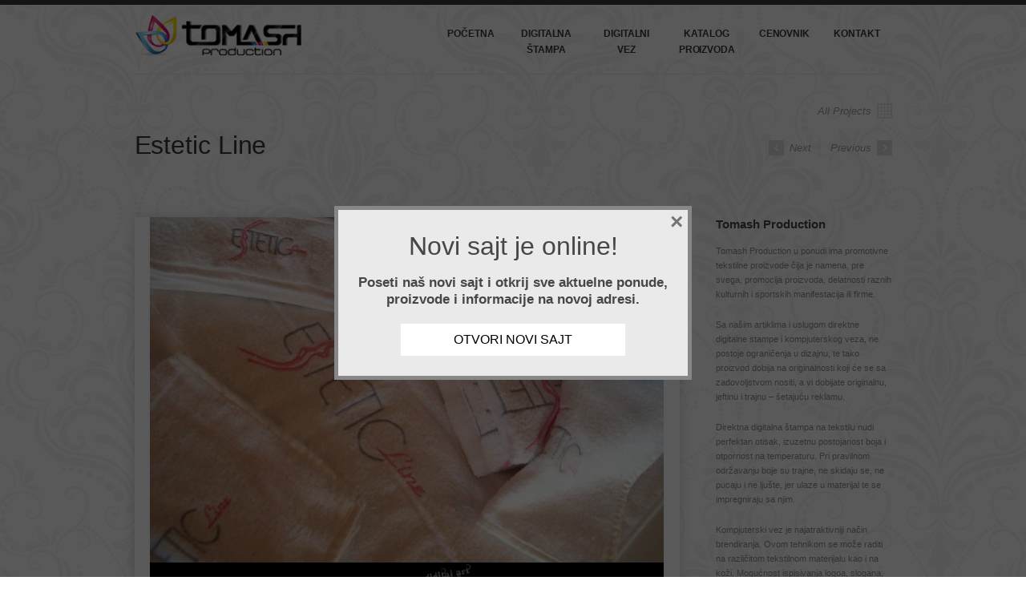

--- FILE ---
content_type: text/html; charset=UTF-8
request_url: http://tomashpro.com/stampa-majica/peskiri-sa-vezom/
body_size: 20466
content:
<!DOCTYPE html>

<!--[if IE 7]>                  <html class="ie7 no-js"  lang="en-US" prefix="og: http://ogp.me/ns#"     <![endif]-->
<!--[if lte IE 8]>              <html class="ie8 no-js"  lang="en-US" prefix="og: http://ogp.me/ns#"     <![endif]-->
<!--[if (gte IE 9)|!(IE)]><!--> <html class="not-ie no-js" lang="en-US" prefix="og: http://ogp.me/ns#">  <!--<![endif]-->
<head>
	<meta charset="UTF-8">
	<meta http-equiv="X-UA-Compatible" content="IE=edge,chrome=1">
	<meta name="viewport" content="width=device-width, initial-scale=1, maximum-scale=1">
	
	<title>Peskiri sa vezom - Tomash Production Beograd</title>

			<link rel="icon" type="image/png" href="http://tomashpro.com/wp-content/uploads/2012/04/tomashlogo2fav.png">
	
	<link rel="profile" href="http://gmpg.org/xfn/11" />
	<link rel="pingback" href="http://tomashpro.com/xmlrpc.php" />

	
<!-- This site is optimized with the Yoast WordPress SEO plugin v1.7.4 - https://yoast.com/wordpress/plugins/seo/ -->
<meta name="description" content="Tomash Production Beograd - Kompjuterski vez na peskirima, Peskiri sa vezom - Tomash Production Beograd"/>
<link rel="canonical" href="http://tomashpro.com/stampa-majica/peskiri-sa-vezom/" />
<meta property="og:locale" content="en_US" />
<meta property="og:type" content="article" />
<meta property="og:title" content="Peskiri sa vezom - Tomash Production Beograd" />
<meta property="og:description" content="Tomash Production Beograd - Kompjuterski vez na peskirima, Peskiri sa vezom - Tomash Production Beograd" />
<meta property="og:url" content="http://tomashpro.com/stampa-majica/peskiri-sa-vezom/" />
<meta property="og:site_name" content="Tomash Production Beograd - Stampa i vez na tekstilu Beograd" />
<meta property="og:image" content="http://tomashpro.com/wp-content/uploads/2014/07/53.jpg" />
<!-- / Yoast WordPress SEO plugin. -->

<link rel="alternate" type="application/rss+xml" title="Tomash Production Beograd - Stampa i vez na tekstilu Beograd &raquo; Feed" href="http://tomashpro.com/feed/" />
<link rel="alternate" type="application/rss+xml" title="Tomash Production Beograd - Stampa i vez na tekstilu Beograd &raquo; Comments Feed" href="http://tomashpro.com/comments/feed/" />
<link rel='stylesheet' id='wpstatistics-css-css'  href='http://tomashpro.com/wp-content/plugins/wp-statistics/assets/css/frontend.css?ver=12.3.6.4' type='text/css' media='all' />
<link rel='stylesheet' id='boxzilla-css'  href='http://tomashpro.com/wp-content/plugins/boxzilla/assets/css/styles.css?ver=3.4.5' type='text/css' media='all' />
<link rel='stylesheet' id='ss-theme-styles-css'  href='http://tomashpro.com/wp-content/themes/smartstart/style.css?ver=3.9.40' type='text/css' media='all' />
<link rel='stylesheet' id='fancybox-css'  href='http://tomashpro.com/wp-content/themes/smartstart/css/jquery.fancybox.min.css?ver=3.9.40' type='text/css' media='all' />
<link rel='stylesheet' id='video-js-css'  href='http://tomashpro.com/wp-content/themes/smartstart/css/video-js.min.css?ver=3.9.40' type='text/css' media='all' />
<link rel='stylesheet' id='audioplayerv1-css'  href='http://tomashpro.com/wp-content/themes/smartstart/css/audioplayerv1.min.css?ver=3.9.40' type='text/css' media='all' />
<script type='text/javascript' src='http://ajax.googleapis.com/ajax/libs/jquery/1.7.1/jquery.min.js?ver=1.7.2'></script>
<script type='text/javascript' src='http://maps.google.com/maps/api/js?sensor=false&#038;ver=3.9.40'></script>
<script type='text/javascript' src='http://tomashpro.com/wp-content/themes/smartstart/js/modernizr.custom.js?ver=3.9.40'></script>
<script type='text/javascript' src='http://tomashpro.com/wp-content/themes/smartstart/js/video-js.min.js?ver=3.9.40'></script>
<link rel="EditURI" type="application/rsd+xml" title="RSD" href="http://tomashpro.com/xmlrpc.php?rsd" />
<link rel="wlwmanifest" type="application/wlwmanifest+xml" href="http://tomashpro.com/wp-includes/wlwmanifest.xml" /> 
<link rel='shortlink' href='http://tomashpro.com/?p=1170' />
<link rel="icon" href="http://tomashpro.com/wp-content/uploads/2014/07/Tomash-ICON1.png" type="image/x-icon" /><!-- start Simple Custom CSS and JS -->
<script type="text/javascript">
/* Default comment here */ 
</script>
<!-- end Simple Custom CSS and JS -->
<!-- start Simple Custom CSS and JS -->
<style type="text/css">
#main-nav li { max-width: 100px!important;
 }
#main-nav a { height:61px;
padding:26px 15px 0px;}
#wpcf7-f3024-p3013-o1 { color:#000;}
</style>
<!-- end Simple Custom CSS and JS -->
<link media="screen" type="text/css" rel="stylesheet" href="http://tomashpro.com/wp-content/plugins/wp-gmappity-easy-google-maps/styles/wpgmappity-post-styles.css" />
<style>
/* Main styles */
body {
	color: #909090;
	font: normal 11px/1.7 "Lucida Sans", "Lucida Grande", "Lucida Sans Unicode", sans-serif;
}

::-moz-selection { background: #f15a23; color: #ffffff; text-shadow: none; }
::selection { background: #f15a23; color: #ffffff; text-shadow: none; }

/* Background (hex) */
body { background: #ffffff url(http://tomashpro.com/wp-content/uploads/2012/04/stampanje-majica-stampa-dukseva3.jpg) no-repeat top center fixed; }

.ss-slider, .ss-slider .slide-images-container,
.ss-slider .slide-bg-image, .ss-slider .buttons-container,
.projects-carousel img, #portfolio-items article img,
.comment .avatar,
.not-ie #footer:before { background-color: #ffffff; }

@media only screen and (max-width: 767px) { .ss-slider.fully-loaded, .ss-slider.fully-loaded .slide-images-container { background-color: #ffffff; } }

/* Background (rgb) */
.single-image .zoom, .image-gallery .zoom, .iframe .zoom,
.no-js .single-image:before, .no-js .image-gallery:before, .no-js .iframe:before {
	background: rgb(255,255,255);
	background: rgba(255,255,255, 0.4);
}

/* Main heading font*/
h1, h2, h3, h4, h5, h6,
.button, input[type="submit"], input[type="reset"], button,
.dropcap,
label, input, textarea, select,
th,
#main-nav a,
.ss-slider .slide-button h5,
.projects-carousel, #portfolio-items,
.entry-meta { font-family:  "Lucida Sans", "Lucida Grande", "Lucida Sans Unicode", sans-serif; }

#main-nav ul ul a, .entry-form label { font-family: "Lucida Sans", "Lucida Grande", "Lucida Sans Unicode", sans-serif; }

@media only screen and (max-width: 959px) { .extended-pricing-table .features li:before { font-family:  "Lucida Sans", "Lucida Grande", "Lucida Sans Unicode", sans-serif; } }

/* Blockquote font */
blockquote { font-family:  "Lucida Sans", "Lucida Grande", "Lucida Sans Unicode", sans-serif; }

/* Color scheme (hex) */
.button, input[type="submit"], input[type="reset"], button,
.not-ie #main-nav .current_page_item:after, .not-ie #main-nav .current-menu-item:after, .not-ie #main-nav .current_page_parent:after,
.not-ie #main-nav .current_page_ancestor:after, .not-ie #main-nav .current-menu-ancestor:after,
#main-nav ul ul a:hover, #main-nav ul ul .hover > a,
#main-nav ul ul .current_page_item > a, #main-nav ul ul .current_page_item > a:hover,
#main-nav ul ul .current_page_parent > a, #main-nav ul ul .current_page_parent > a:hover,
#main-nav ul ul .current-menu-item > a, #main-nav ul ul .current-menu-item > a:hover,
#main-nav ul ul .current_page_ancestor > a, #main-nav ul ul .current-menu-ancestor > a:hover,
.ss-slider .active-slide-bar,
.not-ie .projects-carousel a:hover:after, #portfolio-items > article:hover:after,
.not-ie .team-member:hover:after,
#portfolio-items-filter a { background: #f15a23; }

a:hover, a > *:hover,
.button.no-bg:hover,
#main-nav a:hover, #main-nav .hover > a,
#main-nav .current_page_item > a, #main-nav .current-menu-item > a, #main-nav .current_page_parent > a,
#main-nav .current_page_ancestor > a, #main-nav .current-menu-ancestor > a,
.acc-trigger a:hover, .acc-trigger.active a, .acc-trigger.active a:hover,
.tabs-nav li a:hover, .tabs-nav li.active a,
.ss-slider .slide-button:hover, .ss-slider.fully-loaded .slide-button.active,
.ss-slider.fully-loaded .slide-button.active h5,
.ss-slider .slide-content a,
.projects-carousel a:hover .title, #portfolio-items > article:hover .title,
.entry-meta a:hover, .entry-meta a:hover time,
a:hover > .post-format,
.comment .author a:hover,
.comment .date a:hover, .comment .date a:hover time,
.pagination a:hover, .comments-pagination a:hover,
.single-portfolio .page-header a:hover,
.widget li a:hover,
.widget_nav_menu .current_page_item > a, .widget_nav_menu .current-menu-item > a,
#sidebar .tweets-feed li a, #footer .tweets-feed li a,
#footer a:hover, #footer-bottom a:hover  { color: #f15a23; }

.button:hover .arrow,
#back-to-top:hover, .touch-device #back-to-top:active,
.jcarousel-next:hover, .jcarousel-next:focus, .jcarousel-next:active,
.jcarousel-prev:hover, .jcarousel-prev:focus, .jcarousel-prev:active,
.not-ie .projects-carousel a:hover:after, .not-ie #portfolio-items > article:hover:after,
a:hover > .post-format { background-color: #f15a23; }

#main-nav a:hover, #main-nav .hover > a,
#main-nav .current_page_item > a, #main-nav .current-menu-item > a, #main-nav .current_page_parent > a,
#main-nav .current_page_ancestor > a, #main-nav .current-menu-ancestor > a,
.projects-carousel a:hover, #portfolio-items > article:hover,
.team-member:hover  { border-bottom-color: #f15a23; }

#main-nav a:hover, #main-nav .hover > a,
#main-nav .current_page_item > a, #main-nav .current-menu-item > a, #main-nav .current_page_parent > a,
#main-nav .current_page_ancestor > a, #main-nav .current-menu-ancestor > a,
.tabs-nav li.active a { border-top-color: #f15a23; }

@media only screen and (max-width: 959px) { .ss-slider.fully-loaded .slide-button.active { border-top-color: #f15a23; } }
@media only screen and (max-width: 767px) { #main-nav > ul > .current:last-child a { border-bottom-color: #f15a23; } }

/* Color scheme (rgb) */
.image-gallery-slider-nav a, .ss-slider .pagination-container a {
		background-color: rgba(241,90,35, 0.6);}

.image-gallery-slider-nav a:hover, .image-gallery-slider-nav a:active,
.ss-slider .pagination-container a:hover, .ss-slider.show-content-onhover:hover .pagination-container a:hover {
		background-color: rgba(241,90,35, 1);}

@media only screen and (max-width: 767px) {
	.ss-slider .pagination-container a, .ss-slider .pagination-container a:hover {
				background-color: rgba(241,90,35, 0.6);	}
}

body.home {
    background-image: url("http://tomashpro.com/wp-content/uploads/2012/04/stampanje-majica-stampa-dukseva3.jpg");
    background-position: top center;
    background-size: cover;
}
</style>

		
<script>
_V_.options.flash.swf = 'http://tomashpro.com/wp-content/themes/smartstart/js/video-js.swf';
</script>

		<script>(()=>{var o=[],i={};["on","off","toggle","show"].forEach((l=>{i[l]=function(){o.push([l,arguments])}})),window.Boxzilla=i,window.boxzilla_queue=o})();</script></head>

<body class="single single-portfolio postid-1170">


<header id="header" class="container clearfix">

	<a href="http://tomashpro.com/" id="logo" title="Tomash Production Beograd &#8211; Stampa i vez na tekstilu Beograd">
					<img src="http://tomashpro.com/wp-content/uploads/2012/04/tomashlogo22.png" alt="Tomash Production Beograd &#8211; Stampa i vez na tekstilu Beograd">
			</a>

	<nav id="main-nav">
		
		<ul id="menu-menu" class="menu"><li id="menu-item-368" class="menu-item menu-item-type-post_type menu-item-object-page menu-item-368"><a href="http://tomashpro.com/">Početna</a></li>
<li id="menu-item-370" class="menu-item menu-item-type-post_type menu-item-object-page menu-item-370"><a href="http://tomashpro.com/digitalna-stampa-na-majicama/">Digitalna štampa</a></li>
<li id="menu-item-369" class="menu-item menu-item-type-post_type menu-item-object-page menu-item-369"><a href="http://tomashpro.com/kompjuterski-vez-na-tekstilu/">Digitalni vez</a></li>
<li id="menu-item-3339" class="menu-item menu-item-type-custom menu-item-object-custom menu-item-3339"><a href="http://tomashpro.com/wp-content/uploads/2025/08/tomash-katalog.pdf">Katalog proizvoda</a></li>
<li id="menu-item-3329" class="menu-item menu-item-type-custom menu-item-object-custom menu-item-3329"><a href="https://tomashpro.com/cenovnik/">Cenovnik</a></li>
<li id="menu-item-384" class="menu-item menu-item-type-post_type menu-item-object-page menu-item-384"><a href="http://tomashpro.com/kontakt/">Kontakt</a></li>
</ul>
	</nav><!-- end #main-nav -->

<script>
  (function(i,s,o,g,r,a,m){i['GoogleAnalyticsObject']=r;i[r]=i[r]||function(){
  (i[r].q=i[r].q||[]).push(arguments)},i[r].l=1*new Date();a=s.createElement(o),
  m=s.getElementsByTagName(o)[0];a.async=1;a.src=g;m.parentNode.insertBefore(a,m)
  })(window,document,'script','//www.google-analytics.com/analytics.js','ga');

  ga('create', 'UA-70103130-2', 'auto');
  ga('send', 'pageview');

</script>

</header><!-- end #header -->




<section id="content" class="clearfix ">

	<div class="container">

		<header class="page-header">

			<h1 class="page-title align-left">Estetic Line</h1>
			
			<a href="http://tomashpro.com/stampa-majica/peskiri-sa-vezom/" class="button no-bg medium align-right">
				All Projects <img src="http://tomashpro.com/wp-content/themes/smartstart/images/icon-grid.png" alt="" class="icon">
			</a>

			<hr />

			<h2 class="project-title">Estetic Line</h2>
			
			
			<ul class="portfolio-pagination">

									<li class="next"><a rel="next" href="http://tomashpro.com/stampa-majica/vez-na-radnim-odelima/" class="button medium no-bg"><span class="arrow left">&raquo;</span> Next</a></li>
				
									<li class="prev"><a rel="prev" href="http://tomashpro.com/stampa-majica/vez-kacketi-kape/" class="button medium no-bg">Previous  <span class="arrow">&raquo;</span></a></li>
				
			</ul><!-- end .portfolio-pagination -->

		</header><!-- end .page-header -->

		
			<section id="main">
				
				<div class="image-gallery-slider "><ul data-effect="fixedScrollHorz" data-speed="600" data-timeout="0" data-mode=""><li><a href="http://tomashpro.com/wp-content/uploads/2014/07/53.jpg" class="image-gallery" rel="single-project-1170" title="53"><img src="http://tomashpro.com/wp-content/uploads/2014/07/53.jpg" alt="53"></a></li></ul></div><!-- end .image-gallery-slider -->		
			</section><!-- end #main -->

			<aside id="sidebar">

				
					<h4>Tomash Production</h4>
<p>Tomash Production u ponudi ima promotivne tekstilne proizvode čija je namena, pre svega, promocija proizvoda, delatnosti raznih kulturnih i sportskih manifestacija ili firme.</p>
<p>Sa našim artiklima i uslugom direktne digitalne stampe i kompjuterskog veza, ne postoje ograničenja u dizajnu, te tako proizvod dobija na originalnosti koji će se sa zadovoljstvom nositi, a vi dobijate originalnu, jeftinu i trajnu – šetajuću reklamu.</p>
<p>Direktna digitalna štampa na tekstilu nudi perfektan otisak, izuzetnu postojanost boja i otpornost na temperaturu. Pri pravilnom održavanju boje su trajne, ne skidaju se, ne pucaju i ne ljušte, jer ulaze u materijal te se impregniraju sa njim.</p>
<p>Kompjuterski vez je najatraktivniji način brendiranja. Ovom tehnikom se može raditi na različitom tekstilnom materijalu kao i na koži. Mogućnost ispisivanja logoa, slogana, amblema, učinila je vez zanimljivim za promotivnu industriju.</p>
<p>&nbsp;</p>
<p><a href="http://tomashpro.com/wp-content/uploads/2014/06/Tomash_Production_Katalog20141.pdf" target="_blank">Katalog proizvoda 2014</a></p>
<p>&nbsp;</p>
<p>&nbsp;</p>
<p>&nbsp;</p>
<p>peskiri sa vezom</p>
					
					<p></p>

										
			</aside><!-- end #sidebar -->

		
				
	</div><!-- end .container -->

</section><!-- end #content -->


	<footer id="footer" class="clearfix">

		<div class="container">

			<div class="three-fourth">

				<div id="text-6" class="widget widget_text">			<div class="textwidget"><div class="leftFooterPages"><a href="http://tomashpro.com/">POČETNA</a>|<a href="http://tomashpro.com/digitalna-stampa-na-majicama/">DIGITALNA ŠTAMPA</a>|<a href="http://tomashpro.com/kompjuterski-vez-na-tekstilu/">DIGITALNI VEZ</a>|<a href="http://tomashpro.com/katalog/">PROIZVODNJA</a>|<a href="http://tomashpro.com/kontakt/">KONTAKT</a></div>
<div class="leftFooterAddress"><div><img src="http://tomashpro.com/wp-content/uploads/2014/06/home.png">Juga Grizelja 17a, Altina, Zemun</div><div><img src="http://tomashpro.com/wp-content/uploads/2014/06/mobile_phone.png">069 151 34 98</div><div><img src="http://tomashpro.com/wp-content/uploads/2014/06/mail.png">studio@tomashpro.com</div></div></div>
		</div>				
			</div><!-- end .three-fourth -->

			<div class="one-fourth last">

				<div id="text-7" class="widget widget_text">			<div class="textwidget"><div class="footerRightSocial"><a href="https://www.facebook.com/tomash.production" target="_blank"><img src="http://tomashpro.com/wp-content/uploads/2014/06/facebook-icon.png"></a><a href="http://www.youtube.com/user/tomashproduction" target="_blank"><img src="http://tomashpro.com/wp-content/uploads/2014/06/youtube-icon.png"></a><a href="https://www.instagram.com/tomashpro_beograd" target="_blank"><img src="https://tomashpro.com/wp-content/uploads/2015/03/tomashinstagram.png"></a></div></div>
		</div>
			</div><!-- end .one-fourth.last -->
			
		</div><!-- end .container -->

	</footer><!-- end #footer -->



<div style="display: none;"><div id="boxzilla-box-3343-content"><h1 style="text-align: center;">Novi sajt je online!</h1>
<h3 style="text-align: center;">Poseti naš novi sajt i otkrij sve aktuelne ponude,<br />
proizvode i informacije na novoj adresi.<br />
<a href="http://tomashpro.rs"><button style="font-size: 16px; background: #fff; color: #000; margin-top: 20px; width: 280px; height: 40px;">Otvori novi sajt</button></a></h3>
</div></div><script type='text/javascript' src='http://tomashpro.com/wp-content/plugins/contact-form-7/includes/js/jquery.form.min.js?ver=3.50.0-2014.02.05'></script>
<script type='text/javascript'>
/* <![CDATA[ */
var _wpcf7 = {"loaderUrl":"http:\/\/tomashpro.com\/wp-content\/themes\/smartstart\/images\/loader.gif","sending":"Sending ..."};
/* ]]> */
</script>
<script type='text/javascript' src='http://tomashpro.com/wp-content/plugins/contact-form-7/includes/js/scripts.js?ver=3.8.1'></script>
<script type='text/javascript'>
/* <![CDATA[ */
var boxzilla_options = {"testMode":"","boxes":[{"id":3343,"icon":"&times;","content":"","css":{"background_color":"#eaeaea","color":"#020202","width":800,"border_color":"#878787","border_width":5,"border_style":"solid","position":"center"},"trigger":{"method":"time_on_page","value":"0"},"animation":"slide","cookie":{"triggered":0,"dismissed":0},"rehide":false,"position":"center","screenWidthCondition":null,"closable":true,"post":{"id":3343,"title":"Novi sajt je online!","slug":"novi-sajt-je-online"}}]};
/* ]]> */
</script>
<script type='text/javascript' src='http://tomashpro.com/wp-content/plugins/boxzilla/assets/js/script.js?ver=3.4.5'></script>
<script type='text/javascript' src='http://tomashpro.com/wp-includes/js/jquery/ui/jquery.ui.widget.min.js?ver=1.10.4'></script>
<script type='text/javascript' src='http://tomashpro.com/wp-content/themes/smartstart/js/respond.min.js?ver=3.9.40'></script>
<script type='text/javascript' src='http://tomashpro.com/wp-content/themes/smartstart/js/jquery.easing-1.3.min.js?ver=3.9.40'></script>
<script type='text/javascript' src='http://tomashpro.com/wp-content/themes/smartstart/js/jquery.fancybox.pack.js?ver=3.9.40'></script>
<script type='text/javascript' src='http://tomashpro.com/wp-content/themes/smartstart/js/jquery.cycle.all.min.js?ver=3.9.40'></script>
<script type='text/javascript' src='http://tomashpro.com/wp-content/themes/smartstart/js/jquery.smartStartSlider.min.js?ver=3.9.40'></script>
<script type='text/javascript' src='http://tomashpro.com/wp-content/themes/smartstart/js/jquery.isotope.min.js?ver=3.9.40'></script>
<script type='text/javascript' src='http://tomashpro.com/wp-content/themes/smartstart/js/jquery.jcarousel.min.js?ver=3.9.40'></script>
<script type='text/javascript' src='http://tomashpro.com/wp-content/themes/smartstart/js/audioplayerv1.min.js?ver=3.9.40'></script>
<script type='text/javascript' src='http://tomashpro.com/wp-content/themes/smartstart/js/jquery.touchSwipe.min.js?ver=3.9.40'></script>
<script type='text/javascript' src='http://tomashpro.com/wp-content/themes/smartstart/js/custom.js?ver=3.9.40'></script>


</body>
</html>

--- FILE ---
content_type: text/css
request_url: http://tomashpro.com/wp-content/themes/smartstart/style.css?ver=3.9.40
body_size: 122670
content:
/*
	Theme Name: SmartStart WP - Responsive HTML5 Theme
	Theme URI: http://themeforest.net/user/smuliii/?ref=smuliii
	Description: SmartStart is a simple and clean but still professional template suitable for any business or portfolio, and it's created by using the latest HTML5 and CSS3 techniques.
	Author: Samuli Saarinen
	Author URI: http://www.samuli.me/
	License: GNU General Public License version 3.0
	License URI: http://www.gnu.org/licenses/gpl-3.0.html
	Version: 1.08
*/

/* ---------------------------------------------------------------------- */
/*	Reset & Clearfix (http://meyerweb.com/eric/tools/css/reset/)
/* ---------------------------------------------------------------------- */

html,body,div,span,applet,object,iframe,h1,h2,h3,h4,h5,h6,p,blockquote,pre,a,abbr,and,address,cite,code,del,dfn,em,img,ins,kbd,q,s,samp,small,strike,strong,sub,sup,tt,var,b,u,i,dl,dt,dd,ol,ul,li,fieldset,form,label,legend,table,caption,tbody,tfoot,thead,tr,th,td,article,aside,canvas,details,embed,figure,figcaption,footer,header,hgroup,menu,nav,output,ruby,section,summary,time,mark,audio,video,input,textarea,select{background:transparent;border:0;font-size:100%;margin:0;outline:0;padding:0;vertical-align:baseline}article,aside,details,figcaption,figure,footer,header,hgroup,menu,nav,section{display:block}body{line-height:1}abbr[title],dfn[title]{border-bottom:1px dotted;cursor:help}blockquote,q{quotes:none}blockquote:before,blockquote:after,q:before,q:after{content:none}del{text-decoration:line-through}hr{background:transparent;border:0;clear:both;color:transparent;height:1px;margin:0;padding:0}mark{background-color:#ffffb3;font-style:italic}input,select{vertical-align:middle}ins{background-color:red;color:white;text-decoration:none}ol,ul{list-style:none}table{border-collapse:collapse;border-spacing:0}

/* Clearfix */
.clear{clear:both;display:block;height:0;overflow:hidden;visibility:hidden;width:0}.clearfix:after{clear:both;content:' ';display:block;font-size:0;height:0;line-height:0;visibility:hidden;width:0}* html .clearfix,:first-child+html .clearfix{zoom:1}

/* Some basic settings */

h1, h1 .button { font-size: 32px; }
h2, h2 .button { font-size: 28px; }
h3, h3 .button { font-size: 17px; }
h4, h4 .button { font-size: 15px; }
h5, h5 .button { font-size: 14px; }
h6, h6 .button { font-size: 12px; }
small { font-size: 10px; }
ol { list-style: decimal; }
ul { list-style: disc; }
li { margin-left: 30px; }
img { margin-bottom: 5px; }
dl,hr,h1,h2,h3,h4,h5,h6,ol,ul,pre,table,address,fieldset,blockquote,article,p { margin-bottom: 20px; }

/* ---------------------------------------------------------------------- */
/*	Basic Elements & Classes
/* ---------------------------------------------------------------------- */

body {
	background: #fff;
	border-top: 6px solid #3a3a3a;
	color: #909090;
	font: 11px/1.7 'Lucida Sans Unicode', 'Lucida Grande', sans-serif;
	-webkit-font-smoothing: antialiased; /* Fix for webkit rendering */
	-webkit-text-size-adjust: 100%;
}

::-moz-selection { background: #f15a23; color: #fff; text-shadow: none; }
::selection { background: #f15a23; color: #fff; text-shadow: none; }

h1, h2, h3, h4, h5, h6 {
	color: #474747;
	font-weight: 400;
	line-height: 1.25;
	margin-bottom: 15px;
}

h3, h4, h5 { font-weight: 600; }

a, a > * {
	color: #3a3a3a;
	text-decoration: none;
	-webkit-transition: background-color .2s ease, border .2s ease, color .2s ease, opacity .2s ease-in-out;
	   -moz-transition: background-color .2s ease, border .2s ease, color .2s ease, opacity .2s ease-in-out;
	    -ms-transition: background-color .2s ease, border .2s ease, color .2s ease, opacity .2s ease-in-out;
	     -o-transition: background-color .2s ease, border .2s ease, color .2s ease, opacity .2s ease-in-out;
	        transition: background-color .2s ease, border .2s ease, color .2s ease, opacity .2s ease-in-out;
}

a:hover, a > *:hover { color: #f15a23; }

hr {
	color: #efefef;
	margin: 5px 0 25px;
}

	hr.dotted { border-style: dotted; }

	p + hr { margin: 25px 0 20px; }

blockquote {
	background: #f8f8f8 url(images/quote.png) no-repeat 17px 21px;
	font-style: italic;
	font-size: 15px;
	line-height: 1.6;
	padding: 20px 20px 20px 55px;
}

	blockquote.simple {
		background: none;
		border-left: 2px solid #ddd;
		color: #bbb;
		font-size: 13px;
		margin: 0;
		padding: 0 0 0 10px;
	}

	blockquote p:last-of-type { margin-bottom: 0; }

	blockquote small { font-size: 12px; }
.opis{
	font-family: Tahoma;
	font-size: 18px;
	color: #6E6E6E;
	line-height: 25px;
	font-weight: normal;
}
.leftFooterPages a{
	padding: 3px 7px;
	font-size: 11px;
}
.leftFooterPages{
	border-bottom: 1px solid #6E6E6E;
	padding-bottom: 10px;
}

.leftFooterAddress div{
	display: inline-block;
	margin: 10px 10px 0px 5px;
	font-size: 12px;
}
.leftFooterAddress div img{
	width:20px;
	height: 20px;
	vertical-align: middle;
	margin-right: 5px;
}
.footerRightSocial{
	margin: 5px 0px 0px 25px;
}
.footerRightSocial img{
	width: 50px;
	height: 50px;
	margin: 0px 10px 0px 0px;
}
.contactInfo{
	font-size: 15px;
}
.button, input[type="submit"], input[type="reset"], button {
	background: #f15a23;
	border: none;
	color: #fff;
	cursor: pointer;	
	font-weight: 400;
	height: auto;
	overflow: visible;
	padding: 7px 20px;
	-webkit-transition: background-color .2s ease;
	   -moz-transition: background-color .2s ease;
		-ms-transition: background-color .2s ease;
		 -o-transition: background-color .2s ease;
			transition: background-color .2s ease;
	width: auto;
}

	.button:hover, input[type="submit"]:hover, input[type="reset"]:hover, button:hover {
		background: #3a3a3a;
		color: #fff;
	}

.button {
	font-size: 12px;
	display: inline-block;
	padding: 5px 16px;
}

	.button.medium { font-size: 13px; }

	.button.large { font-size: 15px; }

	.button.no-bg {
		background: none;
		color: #3a3a3a;
		padding: 0;
	}

		.button.no-bg:hover, #footer .button.no-bg:hover {
			background: none;
			color: #f15a23;
		}

	.button .icon, .button .arrow {
		color: transparent;
		cursor: pointer;
		display: inline-block;
		font: 0/0 a;
		height: 19px;
		margin: -3px 0 0 3px;
		text-shadow: none;
		vertical-align: middle;
		width: 19px;
	}

	.ie7 .button .icon, .ie7 .button .arrow { display: inline; }

	.button .arrow { background: #ddd url(images/button-arrows.png) no-repeat 0 0; }

	.button .icon.left, .button .arrow.left {
		margin-left: 0;
		margin-right: 3px;
	}

	.button .arrow.left { background-position: 0 -19px; }

		.button:hover .arrow { background-color: #f15a23; }

.dropcap {
	background: #eaeaea;
	color: #777;
	display: inline-block;
	float: left;
	font-size: 23px;
	font-weight: 600;
	height: 36px;
	line-height: 36px;
	margin: 0 7px 0 0;
	text-align: center;
	width: 36px;
}

	.dropcap.dark {
		background: #3a3a3a;
		color: #fff;
	}
.katalogDugme{
	padding: 10px 20px;
	background: #2E2E2E;
	font-size: 14px;
	font-weight: bold;
	color: white;
	border-radius: 2px;
}
.allProducts{
	display: inline-block;
}
.allProducts h3{
	font-size: 57px;
	margin-top: -15px;
}
.allProducts h4{
	font-size: 22px;
	margin-left: 370px;
	margin-top: -25px;
	padding-bottom: 50px;
}
.product{
	width: 200px;
	display: inline-block;
	margin: 5px 5px 30px 5px;
	border: 5px solid #D8D8D8;
}
.product p{
	text-align: center;
	font-size: 14px;
	font-weight: bold;
	line-height: 18px;
	color: black;
	padding: 0 !important;
	margin: 0 !important;
}
.product p a{
	color: #6E6E6E;
}

.infobox {
	background: #fbfbfb;
	border: 1px solid #efefef;
	margin: 0 0 20px;
	padding: 25px;
}

	.infobox .one-half { width: 434px; }

	.infobox .one-third { width: 282px; }

		 .infobox .two-third { width: 586px; }

	.infobox .one-fourth { width: 207px; }

		.infobox .three-fourth { width: 661px; }

.single-image, .image-gallery, .iframe {
	cursor: pointer;
	margin-bottom: 5px;
}

.single-image.none, .image-gallery.none, .iframe.none,
.single-image.none img, .image-gallery.none img, .iframe.none img {
	display: inline;
	margin-bottom: 0;
	overflow: visible;
}
	
	.single-image.align-left, .image-gallery.align-left, .iframe.align-left { margin-bottom: 15px; margin-right: 15px; }
	.single-image.align-right, .image-gallery.align-right, .iframe.align-right { margin-bottom: 15px; margin-left: 15px; }

	.single-image img, .image-gallery img, .iframe img { margin-bottom: -5px; }

	.single-image .zoom, .image-gallery .zoom, .iframe .zoom {
		background: rgb(255, 255, 255);
		background: rgba(255, 255, 255, 0.4);
		color: transparent;
		display: block;
		font: 0/0 a;
		height: 0;
		left: 0;
		filter: alpha(opacity=0); 
		opacity: 0;
		position: absolute;
		text-shadow: none;
		top: 0;
		-webkit-transition: opacity .2s ease-in-out;
		   -moz-transition: opacity .2s ease-in-out;
			-ms-transition: opacity .2s ease-in-out;
			 -o-transition: opacity .2s ease-in-out;
				transition: opacity .2s ease-in-out;
		width: 0;
		z-index: 1;
	}

	.single-image .zoom:before, .image-gallery .zoom:before, .iframe .zoom:before {
		background: url(images/zoom.png) no-repeat;
		content: '';
		display: block;
		position: absolute;
		height: 58px;
		margin: -29px 0 0 -29px;
		left: 50%;
		top: 50%;
		width: 58px;
	}

	.single-image.video .zoom:before, .image-gallery.video .zoom:before, .iframe.video .zoom:before {
		background-image: url(images/zoom-video.png);
	}

	.single-image.link .zoom:before, .image-gallery.link .zoom:before, .iframe.link .zoom:before {
		background-image: url(images/zoom-link.png);
	}

	.single-image:hover .zoom, .image-gallery:hover .zoom, .iframe:hover .zoom {
		 filter: alpha(opacity=40);
		opacity: 1;
	}
	
/* ---------------------------------------------------------------------- */
/*	Generic Classes
/* ---------------------------------------------------------------------- */

.hidden, .wpcf7-display-none { display: none; }

.disabled { cursor: auto; }

.screenreader { clip: rect(1px 1px 1px 1px); clip: rect(1px, 1px, 1px, 1px); /* Fallback for old IE */ position: absolute; }

.align-center, .aligncenter { margin-left: auto; margin-right: auto; text-align: center; }

.align-left, .alignleft { float: left; }

	img.align-left, img.alignleft  { margin-bottom: 15px; margin-right: 15px; }

.align-right, .alignright { float: right; }

	img.align-right, img.alignright { margin-bottom: 15px; margin-left: 15px; }

/* Wordpress required classes */

.bypostauthor {}
.sticky {}
.wp-caption {}
.wp-caption-text {}
.gallery-caption {}

/* ---------------------------------------------------------------------- */
/*	Lists
/* ---------------------------------------------------------------------- */

.none > ul {
	list-style: none;
	margin: 0;
}

.dotted + .dotted:before {
	content:'';
	display: block;
	clear: both;
	border-bottom: 1px dotted #bdbdbd;
	margin: -15px 0 5px;
}

	.none li, .arrow li, .arrow-2 li, .circle li, .check li, .check-2 li, .star li, .plus li, .dash li {
		list-style: none;
		margin: 0;
		padding: 0 0 0 24px;
	}

	.none li { background: none; }

	.arrow li { background: url(images/list-arrow.png) no-repeat 5px 5px; }

	.arrow-2 li { background: url(images/list-arrow-2.png) no-repeat 2px 4px; }

	.circle li { background: url(images/list-circle.png) no-repeat 4px 5px; }

	.check li { background: url(images/list-check.png) no-repeat 3px 4px; }

	.check-2 li { background: url(images/list-check-2.png) no-repeat 0 4px; }

	.star li { background: url(images/list-star.png) no-repeat 0 1px; }

	.plus li { background: url(images/list-plus.png) no-repeat 3px 3px; }

	.dash li { background: url(images/list-dash.png) no-repeat 3px 8px; }

/* ---------------------------------------------------------------------- */
/*	Alert Boxes
/* ---------------------------------------------------------------------- */

.error, .success, .info, .notice, .wpcf7-response-output {
	display: block;
	padding: 10px 20px 10px 44px;
}

.error, .wpcf7-validation-errors, .wpcf7-mail-sent-ng, .wpcf7-spam-blocked {
	background: #f9e5e6 url(images/icon-box-error.png) no-repeat 10px 9px;
	border: 1px solid #f7c7c9;
	border-left-width: 4px;
	color: #b3696c;
}

.success, .wpcf7-mail-sent-ok {
	background: #e3ebc6 url(images/icon-box-success.png) no-repeat 12px 8px;
	border: 1px solid #c2d288;
	border-left-width: 4px;
	color: #8fa442;
}

.info {
	background: #d8ecf5 url(images/icon-box-info.png) no-repeat 10px 8px;
	border: 1px solid #9ac9df;
	border-left-width: 4px;
	color: #528da9;
}

.notice {
	background: #fcf7d9 url(images/icon-box-notice.png) no-repeat 10px 9px;
	border: 1px solid #f5dc7d;
	border-left-width: 4px;
	color: #c4a21b;
}

/* ---------------------------------------------------------------------- */
/*	Forms
/* ---------------------------------------------------------------------- */

label {
	cursor: pointer;
	display: block;
	margin: 0 0 5px;
}

input, textarea, select {
	-webkit-appearance: none; /* Fix for Mobile Safari */
	background-color: #f8f8f8;
	border: 1px solid #e8e8e8;
	-webkit-border-radius: 0;
	   -moz-border-radius: 0;
	        border-radius: 0;
	-webkit-box-shadow: none;
	   -moz-box-shadow: none;
			box-shadow: none;
	color: #8f8f8f;
	font-size: 12px;
	line-height: 1.5;
	padding: 5px 10px;
	border-radius: 0;
}

input, select {
	height: 30px;
	width: 200px;
}

textarea {
	padding: 10px;
	resize: both;
}
	
	input:hover, textarea:hover, select:hover { border-color: #dedede; }
	
	input:focus, textarea:focus, select:focus { border-color: #ccc; }

input[type="submit"], input[type="reset"], button {
	font-size: 13px;
	text-transform: uppercase;
}

	input[type="submit"].medium, input[type="reset"].medium, button.medium { font-size: 15px; }

	input[type="submit"].large, input[type="reset"].large, button.large { font-size: 17px; }

select, option {
	cursor: pointer;
	padding: 5px 7px;
}

input[type="checkbox"], input[type="radio"],
.wpcf7 input[type="checkbox"], .wpcf7 input[type="radio"] { width: 20px; }

/* Fix for Mobile Safari */
input[type="checkbox"] { -webkit-appearance: checkbox; }
input[type="radio"] { -webkit-appearance: radio; }

/* Chrome, Safari */
input::-webkit-input-placeholder, textarea::-webkit-input-placeholder { color: #b0b0b0; }

/* Firefox */
input:-moz-placeholder, textarea:-moz-placeholder { color: #b0b0b0; }

/* jQuery fallback */
input.placeholder, textarea.placeholder, .wpcf7 .watermark { color: #b0b0b0; }

/* ---------------------------------------------------------------------- */
/*	Tables
/* ---------------------------------------------------------------------- */

table { width: 100%; }

	tr, th, td { vertical-align: middle;  }

	tr { background: #f8f8f8; }

	tr:nth-child(odd) { background: #f0f0f0; }

		th, td { padding: 8px 10px; }

		th {
			background: #eaeaea;
			color: #777;
			font-weight: 600;
			text-align: left;
		}

		table.dark th {
			background-color: #3a3a3a;
			color: #fff;
		}

		td {
			border-left: 1px solid #fff;
			border-top: 1px solid #fff;
		}

		td:first-child { border-left: none; }

/* ---------------------------------------------------------------------- */
/*	Wrap
/* ---------------------------------------------------------------------- */

.container {
	margin: 0px auto 0px auto;
	position: relative;
	width: 945px;
}

	/* -------------------------------------------------- */
	/*	Columns
	/* -------------------------------------------------- */

	.one-half, .one-third, .two-third, .one-fourth, .three-fourth {
		float: left;
		margin-right: 20px;
	}

	.one-half.last, .one-third.last, .two-third.last, .one-fourth.last, .three-fourth.last { margin-right: 0px; }

	.one-half { width: 460px; }

	.one-third { width: 300px; }

		.two-third { width: 620px; }

	.one-fourth { width: 220px; }

		.three-fourth { width: 700px; }

/* ---------------------------------------------------------------------- */
/*	Header
/* ---------------------------------------------------------------------- */

#header {
	border-bottom: 1px solid #efefef;
	height: 86px;
	z-index: 97;
}

	#logo {
		float: left;
		height: 86px;
	}

		#logo h1 { padding: 18px 0; }

	/* -------------------------------------------------- */
	/*	Main Navigation
	/* -------------------------------------------------- */

	#main-nav { float: right; }

		#main-nav > ul,
		#main-nav .menu > ul { margin: -6px 0 0; }

			#main-nav li {
				list-style: none;
				float: left;
				margin: 0;
				position: relative;
			}

				#main-nav a {
					border-bottom: 1px solid transparent;
					border-top: 6px solid transparent;
					color: #3a3a3a;
					font-size: 12px;
					font-weight: 800;
					display: block;
					letter-spacing: -0.08px;
					padding: 26px 15px 40px;
					position: relative;
					text-align: center;
					text-transform: uppercase;
					z-index: 98;
				}

				.ie7 #main-nav a { padding: 33px 20px; }

				#main-nav a:after {
					color: #aeaeae;
					content: attr(data-description);
					font-size: 11px;
					font-style: italic;
					font-weight: 400;
					display: block;
					line-height: 0;
					margin: 3px 0 -3px;
					text-align: center;
					text-transform: lowercase;
				}

					#main-nav a:hover, #main-nav .hover > a,
					#main-nav .current_page_item > a, #main-nav .current-menu-item > a,
					#main-nav .current_page_parent > a,
					#main-nav .current_page_ancestor > a, #main-nav .current-menu-ancestor > a {
						border-bottom-color: #f15a23;
						border-top-color: #f15a23;
						color: #f15a23;
					}

					#main-nav a:hover, #main-nav .hover > a,
					#main-nav .current_page_item > a, #main-nav .current-menu-item > a,
					#main-nav .current_page_parent > a,
					#main-nav .current_page_ancestor > a, #main-nav .current-menu-ancestor > a { background: #f8f8f8; }

					.not-ie #main-nav .current_page_item:after, .not-ie #main-nav .current-menu-item:after,
					.not-ie #main-nav .current_page_parent:after,
					.not-ie #main-nav .current_page_ancestor:after, .not-ie #main-nav .current-menu-ancestor:after {
						background: #f15a23;
						bottom: -2.5px;
						content: '';
						left: 50%;
						display: block;
						height: 5px;
						margin: 0 0 0 -2.5px;
						-webkit-transform: rotate(45deg);
						   -moz-transform: rotate(45deg);
							-ms-transform: rotate(45deg);
							 -o-transform: rotate(45deg);
								transform: rotate(45deg);
						position: absolute;
						width: 5px;
					}

				/* Dropdown */

				.no-js #main-nav li:hover > ul {
					display: block;
					top: 92px;
				}

				#main-nav ul ul {
					background: #3a3a3a;
					-webkit-box-shadow: 2.5px 2.5px 5px rgba(0, 0, 0, .2);
					   -moz-box-shadow: 2.5px 2.5px 5px rgba(0, 0, 0, .2);
							box-shadow: 2.5px 2.5px 5px rgba(0, 0, 0, .2);
					display: none;
					left: 0;
					padding: 0;
					position: absolute;
					top: 92px;
					width: 200px;
					z-index: 99;
				}

					#main-nav ul ul li { float: none; }

						#main-nav ul ul a {
							border: 0;
							border-bottom: 1px solid #252525;
							border-top: 1px solid #4c4c4c;
							color: #fff;
							display: block;
							font-size: 11px;
							letter-spacing: 0;
							font-weight: 400;
							padding: 8px 20px !important;
							text-align: left;
							text-transform: none;
						}

							#main-nav ul ul a:hover, #main-nav ul ul .hover > a,
							#main-nav ul ul .current_page_item > a, #main-nav ul ul .current_page_item > a:hover,
							#main-nav ul ul .current_page_parent > a, #main-nav ul ul .current_page_parent > a:hover,
							#main-nav ul ul .current-menu-item > a, #main-nav ul ul .current-menu-item > a:hover,
							#main-nav ul ul .current_page_ancestor > a, #main-nav ul ul .current-menu-ancestor > a:hover {
								background: #f15a23;
								color: #fff;
							}

					.not-ie #main-nav ul ul .current_page_item:after, .not-ie #main-nav ul ul .current-menu-item:after,
					.not-ie #main-nav ul ul .current_page_parent:after,
					.not-ie #main-nav ul ul .current_page_ancestor:after, .not-ie #main-nav ul ul .current-menu-ancestor:after { display: none; }

				/* Sub Dropdown */

				#main-nav ul ul ul {
					left: 200px !important;
					top: 0 !important;
				}

		/* Responsive Nav */

		#main-nav .responsive-nav {
			background-image: url(images/responsive-nav-bg.png);
			background-position: center right;
			background-repeat: no-repeat;
			display: none;
			width: 100%;
		}

/* ---------------------------------------------------------------------- */
/*	Content
/* ---------------------------------------------------------------------- */

#content { padding-top: 40px; }

.ie7 #content { padding-top: 25px; }

	/* -------------------------------------------------- */
	/*	Page Header
	/* -------------------------------------------------- */

	.page-header {
		margin: -15px 0 40px;
	}

	.ie7 .page-header { margin-top: 0; }

		.slogan, .page-title, .page-description, .page-subdescription, .project-title {
			font-weight: 300;
			letter-spacing: -0.1px;
			margin-bottom: 0;
		}

		.page-title, .page-description, .page-subdescription, .project-title {
			font-size: 28px;
			margin-top: -10px;
			padding: 0 0 35px;
		}

		.slogan {
			font-size: 20px;
			margin-bottom: 40px;
		}

		.page-title { margin-top: 0; display: none;}

		.page-subdescription { font-size: 20px; }

		.project-title {
			margin-top: -15px;
			padding-bottom: 30px;
		}

		.page-description {
			font-size: 32px;
			font-weight: 400;
			padding: 0 0 40px;
		}

			.page-title ~ hr, .page-description ~ hr, .page-subdescription ~ hr, .project-title ~ hr {
				margin-top: 0;
			}

	.section-title {
		font-weight: 800;
		text-transform: uppercase;
	}

	/* -------------------------------------------------- */
	/*	Main
	/* -------------------------------------------------- */

	#main {
		float: left;
		margin: 0 40px 0 0;
		width: 680px;
	}

	.sidebar-left #main {
		float: right;
		margin-left: 40px;
		margin-right: 0;
	}
		
		/* ---------------------------------------- */
		/*	Columns
		/* ---------------------------------------- */

		#main .one-half { width: 330px; }

		#main .one-third { width: 213px; }

			#main .two-third { width: 447px; }

		#main .one-fourth { width: 155px; }

			#main .three-fourth { width: 505px; }

	/* -------------------------------------------------- */
	/*	Image Gallery Slider
	/* -------------------------------------------------- */
	
	.image-gallery-slider {
		position: relative;
		margin: 0 0 25px;
	}
	
		.image-gallery-slider > ul { margin: 0; }

			.image-gallery-slider > ul > li {
				background: #fff;
				display: none;
				list-style: none;
				margin: 0;
			}

			.no-js .image-gallery-slider > ul > li, .image-gallery-slider.disabled > ul > li {
				display: block;
				margin-bottom: 25px;
			}

			.image-gallery-slider > ul > li:first-child { display: block; }

			.image-gallery-slider a {
				display: block;
				margin: 0 auto;
			}

				.image-gallery-slider img, .image-gallery-slider img.entry-image {
					display: block;
					margin: 0 auto;
					max-width: 100%;
				}
		
	.image-gallery-slider-nav {}
		
		.image-gallery-slider-nav a {
			background: rgb(241, 90, 35) url(images/slider-arrows-medium.png) no-repeat 0 0; /* Fallback for old IE */
			filter: alpha(opacity=60); /* Fallback for old IE */
			background: rgba(241, 90, 35, 0.6) url(images/slider-arrows-medium.png) no-repeat 0 0;
			color: transparent;
			cursor: pointer;
			display: block;
			font: 0/0 a;
			height: 53px;
			margin: -26.5px 0 0;
			position: absolute;
			text-shadow: none;
			top: 50%;
			width: 25px;
			z-index: 999;
		}

		.image-gallery-slider-nav a.prev {
			background-position: -7px center;
			left: 0;
		}

		.image-gallery-slider-nav a.next {
			background-position: -46px center;
			right: 0;
		}

			.image-gallery-slider-nav a:hover, .image-gallery-slider-nav a:active {
				background-color: rgb(241, 90, 35);
				background-color: rgba(241, 90, 35, 1);
				filter: alpha(opacity=100); /* Fallback for old IE */
			}

	/* -------------------------------------------------- */
	/*	Widgets
	/* -------------------------------------------------- */

		/* ---------------------------------------- */
		/*	Accordion Content
		/* ---------------------------------------- */

			.acc-trigger {
				border-top: 1px dotted #ced8df;
				cursor: pointer;
				display: block;
				margin: 0;
			}

				.acc-trigger:last-of-type, .acc-container:last-of-type {
					border-bottom: 1px dotted #ced8df;
					margin-bottom: 20px;
				}

				.no-js .acc-trigger:last-of-type { border-bottom: none; }

			.acc-trigger a {
				background: url(images/accordion-content-buttons.png) no-repeat 20px 23px;
				display: block;
				color: #959393;
				outline: medium none;
				padding: 25px 20px 25px 55px;
				text-decoration: none;
				text-shadow: none;
			}

			h3.acc-trigger a, h4.acc-trigger a { background-position: 20px 24px; }

			h6.acc-trigger a { background-position: 20px 21px; }

				.acc-trigger a:hover { background-color: #f8f8f8; }

				.acc-trigger a:hover, .acc-trigger.active a, .acc-trigger.active a:hover { color: #f15a23; }

				.acc-trigger.active a:hover { background-color: transparent; }

				.acc-trigger.active { cursor: default; }

				.acc-trigger[data-mode=toggle].active, .acc-trigger[data-mode=toggle].active a { cursor: pointer; }

				.acc-trigger.active:last-of-type {
					border-bottom: none;
					margin-bottom: 0;
				}

				.acc-trigger.active a {
					background-position: 20px -88px;
					cursor: default;
				}

				h3.acc-trigger.active a, h4.acc-trigger.active a { background-position: 20px -87px; }

				h6.acc-trigger.active a { background-position: 20px -90px; }

			.acc-container .content { padding: 0 20px 25px 55px; }
			
				.acc-container .content .one-half { width: 422px; }

				.acc-container .content .one-third { width: 275px; }

					 .acc-container .content .two-third { width: 570px; }

				.acc-container .content .one-fourth { width: 201px; }

					.acc-container .content .three-fourth { width: 644px; }

			.js .acc-container { margin-top: -15px; }

		/* ---------------------------------------- */
		/*	Content Tabs
		/* ---------------------------------------- */

		.tabs-nav {
			list-style: none;
			margin: 0;
			overflow: hidden;
			padding: 0;
			width: 100%;
		}

			.tabs-nav li {
				float: left;
				line-height: 32px;
				margin: 0;
				overflow: hidden;
				padding: 0;
				position: relative;
			}

				.tabs-nav li.active { line-height: 31px; }

				.tabs-nav li a {
					background: #f8f8f8;
					border: 1px solid #eaeaea;
					border-bottom: 1px solid #eaeaea;
					border-left: none;
					color: #959393;
					display: block;
					letter-spacing: 0;
					outline: none;
					padding: 0 16px;
					text-decoration: none;
					text-shadow: 0 1px 0 #fff;
				}

				.tabs-nav li:first-child a { border-left: 1px solid #eaeaea; }

				.tabs-nav li a:hover { background: #f0f0f0; }

				.tabs-nav li a:hover, .tabs-nav li.active a { color: #f15a23; }
				
					.tabs-nav li.active a  {
						background: #fff;
						border-bottom: 2px solid #fff;
						border-top: 1px solid #f15a23;
					}

		.tabs-container {
			background: #fff;
			margin: -1px 0 20px;
			overflow: hidden;
			width: 100%;
		}

			.tab-content {
				border: 1px solid #eaeaea;
				padding: 20px;
			}
						
				.tab-content .one-half { width: 440px; }

				.tab-content .one-third { width: 286px; }

					 .tab-content .two-third { width: 594px; }

				.tab-content .one-fourth { width: 210px; }

					.tab-content .three-fourth { width: 670px; }

	/* -------------------------------------------------- */
	/*	Pricing Tables
	/* -------------------------------------------------- */

		.simple-pricing-table, .extended-pricing-table {
			height: 100%;
			margin: 0 0 40px;
			position: relative;
			text-align: center;
			width: 100%;
		}

			.simple-pricing-table .column, .extended-pricing-table .column {
				float: left;
				margin: 0;
				padding: 0;
				position: relative;
			}

				.simple-pricing-table .features, .extended-pricing-table .features {
					list-style: none;
					margin: 0;
				}

					.simple-pricing-table .features li, .extended-pricing-table .features li {
						display: block;
						margin: 0;
						position: relative
					}

				.simple-pricing-table .footer, .extended-pricing-table .footer { padding: 16px 20px; }

					.simple-pricing-table .footer .button, .extended-pricing-table .footer .button {
						background: #515151;
						font-size: 14px;
						font-weight: 600;
						text-transform: uppercase;
						padding: 9px 20px;
					}

		/* ---------------------------------------- */
		/*	Simple Pricing Table
		/* ---------------------------------------- */

		.simple-pricing-table.featured { margin-top: 50px; }

			.simple-pricing-table .column {
				background: #f6f6f6;
				border-bottom: 1px solid #ededed;
				border-left: 1px solid #fff;
				border-top: 1px solid #ededed;
				width: 938px;
			}

			.simple-pricing-table .column:first-child { border-left-color: #ededed; }

			.simple-pricing-table .column:last-child { border-right: 1px solid #ededed; }

			.simple-pricing-table.col2 .column { width: 468px; }
			.simple-pricing-table.col3 .column { width: 312px; }
			.simple-pricing-table.col4 .column { width: 233px; }
			.simple-pricing-table.col5 .column { width: 186px; }

			.simple-pricing-table .column.featured {
				background: #fff;
				border: 1px solid #ebebeb;
				-webkit-box-shadow: 0 0 20px rgba(0, 0, 0, .15);
				   -moz-box-shadow: 0 0 20px rgba(0, 0, 0, .15);
				        box-shadow: 0 0 20px rgba(0, 0, 0, .15);
				margin: -20px -1px 0;
				padding: 20px 5px 15px;
				z-index: 1;
				width: 928px;
			}

			.simple-pricing-table.col2.featured .column { width: 450px; }
			.simple-pricing-table.col3.featured .column { width: 299px; }
			.simple-pricing-table.col4.featured .column { width: 224px; }
			.simple-pricing-table.col5.featured .column { width: 179px; }

			.simple-pricing-table.col2 .column.featured { width: 478px; }
			.simple-pricing-table.col3 .column.featured { width: 329px; }
			.simple-pricing-table.col4 .column.featured { width: 254px; }
			.simple-pricing-table.col5 .column.featured { width: 209px; }

				.simple-pricing-table .header { padding: 15px 20px 20px; }

				.simple-pricing-table .featured .header { margin: -15px 0 0; }

					.simple-pricing-table .title {
						color: #414141;
						font-size: 24px;
						font-weight: 700;
						letter-spacing: -0.8px;
						margin: 0 0 5px;
					}

					.simple-pricing-table .price {
						color: #777;
						font-size: 18px;
						font-weight: 300;
						margin: 0 0 7px;
					}

						.simple-pricing-table .price span {
							color: #292929;
							font-weight: 700;
						}

						.simple-pricing-table .free .price span { color: #4a993e; }

						.simple-pricing-table .featured .price span { color: #f15a23; }

					.simple-pricing-table .description {
						color: #4b4b4b;
						font-size: 14px;
						margin: 0;
						font-weight: 400;
					}

						.simple-pricing-table .free .description { color: #44af33; }

						.simple-pricing-table .featured .description { color: #e38c11; }

					.simple-pricing-table .title + .description {
						margin-bottom: 5px;
						margin-top: 12px;
					}

				.simple-pricing-table .features { padding: 0 10px; }

					.simple-pricing-table .features li {
						border-top: 1px solid #ebebeb;
						padding: 5px 10px;
					}

				.simple-pricing-table .footer {
					background: #e5e5e5;
					margin: 1px 0 0;
				}

				.simple-pricing-table .featured .footer {
					background: #fff;
					margin-top: 11px;
				}

					.simple-pricing-table .featured .footer .button {
						background: #f15a23;
						font-size: 18px;
						padding: 11px 27px;
					}

					.simple-pricing-table .free .footer .button { background: #4a993e; }

						.simple-pricing-table .footer .button:hover { background: #f15a23; }

						.simple-pricing-table .free .footer .button:hover,
						.simple-pricing-table .featured .footer .button:hover { background: #515151; }

		/* ---------------------------------------- */
		/*	Extended Pricing Table
		/* ---------------------------------------- */

		.extended-pricing-table.featured { margin-top: 40px; }

			.extended-pricing-table .column { width: 740px; }

			.extended-pricing-table .features-list {
				text-align: left;
				width: 200px !important;
			}

			.extended-pricing-table.col2 .column { width: 370px; }
			.extended-pricing-table.col3 .column { width: 246px; }
			.extended-pricing-table.col4 .column { width: 185px; }
			.extended-pricing-table.col5 .column { width: 148px; }

			.extended-pricing-table .featured {
				-webkit-box-shadow: 0 0 20px rgba(0, 0, 0, .15);
				   -moz-box-shadow: 0 0 20px rgba(0, 0, 0, .15);
				        box-shadow: 0 0 20px rgba(0, 0, 0, .15);
				z-index: 1;
			}

				.extended-pricing-table .header {
					background: #3a3a3a;
					color: #fff;
					min-height: 110px;
				}

				.extended-pricing-table .features-list .header { background: none; }

				.extended-pricing-table .free .header { background: #4a993e; }

				.extended-pricing-table .featured .header {
					background: #f9612a;
					padding: 0 0 10px;
				}

				.ie7 .extended-pricing-table .featured .header { padding-bottom: 0; }

					.extended-pricing-table .title {
						background: #2c2c2c;
						color: #bbbbbb;
						font-size: 13px;
						font-weight: 400;
						margin: 0 0 7px;
						padding: 8px 15px;
						text-transform: uppercase;
					}

					.extended-pricing-table .free .title {
						background: #428937;
						color: #fff;
					}

					.extended-pricing-table .featured .title {
						background: #dd4913;
						color: #fff;
						font-size: 17px;
						font-weight: 600;
						margin-top: -10px;
						padding-bottom: 11px;
						padding-top: 10px;
						position: relative;
					}

					.extended-pricing-table .price {
						color: #999;
						font-size: 12px;
						font-weight: 400;
						margin: 0;
					}

					.extended-pricing-table .free .price { color: #9fcd98; }

					.extended-pricing-table .featured .price { color: #fab197; }

						.extended-pricing-table .price span {
							color: #fff;
							font-size: 30px;
							display: block;
						}

					.extended-pricing-table .featured .price span { font-weight: 600; }

				.extended-pricing-table .features { border-left: 1px solid #fff; }

				.extended-pricing-table .features-list .features { border-left: none; }

					.extended-pricing-table .features li {
						background: #f8f8f8;
						border-bottom: 1px solid #fff;
						padding: 8px 10px;
					}

					.extended-pricing-table .features li:before { content: ''; }

					.extended-pricing-table .featured .features li { background: #fff; }

					.extended-pricing-table .features li:first-child { border-top: 1px solid #fff; }

					.extended-pricing-table .features li:nth-child(even) { background: #f0f0f0; }

					.extended-pricing-table .featured .features li:nth-child(even) { background: #f6f6f6; }

					.extended-pricing-table .features li .check {
						background: url(images/icon-check-3.png) no-repeat center 2px;
						display: inline-block;
						height: 18px;
						text-indent: -9999px;
						width: 18px;
					}

					.ie7 .extended-pricing-table .features li .check {
						display: inline;
						font-size: 0;
						text-indent: 0;
					}

					.extended-pricing-table .free .features li .check { background-image: url(images/icon-check-3-green.png); }

				.extended-pricing-table .footer { background: #f8f8f8; }

				.extended-pricing-table .featured .footer { padding-bottom: 26px; }

				.extended-pricing-table .features-list .footer { background: none; }

					.extended-pricing-table .free .footer .button { background: #4a993e; }

					.extended-pricing-table .featured .footer .button { background: #f15a23; }

						.extended-pricing-table .footer .button:hover { background: #f15a23; }

						.extended-pricing-table .free .footer .button:hover,
						.extended-pricing-table .featured .footer .button:hover { background: #515151; }

	/* -------------------------------------------------- */
	/*	Back to Top
	/* -------------------------------------------------- */

	#back-to-top, .touch-device #back-to-top:hover {
		background: url(images/arrow-up-large.png) no-repeat center center;
		background-color: rgb(221, 221, 221);
		background-color: rgba(221, 221, 221, .7);
		bottom: 20px;
		color: transparent;
		display: none;
		font: 0/0 a;
		height: 46px;
		position: fixed;
		right: 20px;
		text-shadow: none;
		-webkit-transition: all .2s ease;
		   -moz-transition: all .2s ease;
			-ms-transition: all .2s ease;
			 -o-transition: all .2s ease;
				transition: all .2s ease;
		width: 45px;
		z-index: 100;
	}

		#back-to-top:hover, #back-to-top.hover, .touch-device #back-to-top:active { background-color: #f15a23; }
						
/* ---------------------------------------------------------------------- */
/*	Home
/* ---------------------------------------------------------------------- */

	/* -------------------------------------------------- */
	/*	Slider
	/* -------------------------------------------------- */

	.ss-slider {
		background: #fff url(images/loader.gif) no-repeat center 185px;
		clear: both;
		margin: 20px auto 80px;
		max-height: 465px;
		max-width: 940px;
		overflow: hidden;
		position: relative;
	}

	.ss-slider.fully-loaded { overflow: visible; }

	.ss-slider.fully-loaded, .no-js .ss-slider { background: none; }

	.no-js .ss-slider { max-height: none; }

		/* ---------------------------------------- */
		/*	Single Slide
		/* ---------------------------------------- */
		
		.ss-slider .slides-container {}

			.ss-slider .slide {
				display: none;
				margin: 0;
			}

			.ss-slider .slide:first-child { display: block; }

			.ss-slider.fully-loaded .slide, .no-js .ss-slider .slide {
				background-repeat: no-repeat;
				display: block;
				float: left;
				overflow: hidden;
				position: relative;
				z-index: 1;
			}

			.ss-slider.fully-loaded .slide { height: 100%; }
			
			.no-js .ss-slider .slide { margin: 40px 0 0; }	
			
			.no-js .ss-slider .slide:first-child { margin-top: 0; }

				.ss-slider .slide-img {
					background-repeat: no-repeat;
					height: 100%;
					left: 0;
					position: absolute;
					top: 0;
				}
		
		.ss-slider .slide-images-container {
			background: #fff;
			background-repeat: no-repeat;
			display: block;
			width: 100%;
			z-index: 11;
		}

			.ss-slider .slide-bg-image {
				background: #fff;
				margin: 0;
				width: 100%;
			}

			.ss-slider.fully-loaded .slide-bg-image { display: none; }
		
			.no-js .ss-slider .slide-bg-image { display: block; }
				
		/* ---------------------------------------- */
		/*	Button
		/* ---------------------------------------- */
		
		.ss-slider .buttons-container {
			background: #fff;
			overflow: hidden;
			width: 100%;
		}

		.ss-slider.hide-bottom-buttons .buttons-container { display: none; }

			.ss-slider .slide-button, .no-js .ss-slider .slide-button:hover {
				background: #f8f8f8;
				border-bottom: 1px solid #e9e9e9;
				border-top: 4px solid #dfdfdf;
				-webkit-box-shadow: 1px 0 0 #fff inset, 0 1px 0 0 #fff inset;
				   -moz-box-shadow: 1px 0 0 #fff inset, 0 1px 0 0 #fff inset;
						box-shadow: 1px 0 0 #fff inset, 0 1px 0 0 #fff inset;
				color: #3a3a3a;
				cursor: pointer;
				display: block;
				float: left;
				font-size: 20px;
				height: 40px;
				overflow: hidden;
				padding: 20px;
				text-align: left;
				text-decoration: none;
				-webkit-transition: background-color .2s ease, border .2s ease, color .2s ease, opacity .2s ease-in-out;
				   -moz-transition: background-color .2s ease, border .2s ease, color .2s ease, opacity .2s ease-in-out;
					-ms-transition: background-color .2s ease, border .2s ease, color .2s ease, opacity .2s ease-in-out;
					 -o-transition: background-color .2s ease, border .2s ease, color .2s ease, opacity .2s ease-in-out;
						transition: background-color .2s ease, border .2s ease, color .2s ease, opacity .2s ease-in-out;
				width: 100%;
			}

			.ss-slider.hide-bottom-buttons .slide-button { display: none; }

			.ss-slider .slide:first-child .slide-button {
				-webkit-box-shadow: 0 1px 0 0 #fff inset;
				   -moz-box-shadow: 0 1px 0 0 #fff inset;
						box-shadow: 0 1px 0 0 #fff inset;
			}
				
				.ss-slider.fully-loaded .slide-button:hover, .ss-slider.fully-loaded .slide-button.active {
					background: #f0f0f0;
					color: #f15a23;
				}
				
				.ss-slider.fully-loaded .slide-button:hover { border-top-color: #aeaeae; }

				.no-js .ss-slider .slide-button, .no-js .ss-slider .slide-button:hover { cursor: auto; }
				
				.no-js .ss-slider  a > .slide-button:hover  { cursor: pointer; }
				
				.ss-slider .slide-button h5 {
					color: #3a3a3a;
					font-size: 14px;
					font-weight: 700;
					line-height: 1.5;
					margin: 0;
				}

					.ss-slider.fully-loaded .slide-button.active h5 { color: #f15a23; }

				.ss-slider .slide-button .description {
					color: #959393;
					display: block;
					font-size: 11px;
					line-height: 12px;
				}
		
				.ss-slider .slide-button .dropcap {
					background: #3a3a3a;
					-webkit-border-radius: 19px;
					   -moz-border-radius: 19px;
							border-radius: 19px;
					color: #fff;
					font-weight: 700;
					height: 38px;
					width: 38px;
				}

				.ss-slider .slide-button.image, .no-js .ss-slider .slide-button.image:hover {
					height: 80px;
					padding: 0;
					text-align: center;
				}

					.ss-slider .slide-button img {
						background: #f8f8f8;
						display: inline-block;
						font-size: 11px;
						max-height: 80px;
						filter: alpha(opacity=35); /* Fallback for old IE */
						opacity: 0.35;
						-webkit-transition: opacity .2s ease-in-out;
						   -moz-transition: opacity .2s ease-in-out;
							-ms-transition: opacity .2s ease-in-out;
							 -o-transition: opacity .2s ease-in-out;
								transition: opacity .2s ease-in-out;
					}
					
						.ss-slider .slide-button:hover img, .ss-slider.fully-loaded .slide-button.active img { background: #f0f0f0; }

						.no-js .ss-slider .slide-button:hover img, .no-js .ss-slider .slide-button.active img { background: #f8f8f8; }
							
						.ss-slider.fully-loaded .slide-button:hover img, .ss-slider.fully-loaded .slide-button.active img,
						.no-js .ss-slider .slide-button img {
							filter: alpha(opacity=100); /* Fallback for old IE */
							opacity: 1;
						}

		/* ---------------------------------------- */
		/*	Content
		/* ---------------------------------------- */
		
		.ss-slider .content-container, .no-js .ss-slider .slide-content {
			background: rgb(0, 0, 0); /* Fallback for old IE */
			filter: alpha(opacity=60); /* Fallback for old IE */
			background: rgba(0, 0, 0, 0.6);
			bottom: 115px;
			display: block;
			left: 30px;
			margin: 0;
			overflow: hidden;
			padding: 25px 30px 30px;
			position: absolute;
			width: 255px;
			z-index: 2;
		}
		
		.ss-slider.hide-content .content-container { display: none; }

		.ss-slider.hide-bottom-buttons .content-container, .no-js .ss-slider.hide-bottom-buttons .slide-content { bottom: 30px; }

		.ss-slider.show-content-onhover .content-container, .ss-slider.show-content-onhover .pagination-container a {
			opacity: 0;
			filter: alpha(opacity=0); /* Fallback for old IE */
		}
		
			.ss-slider.fully-loaded.show-content-onhover:hover .content-container, .ss-slider.fully-loaded.show-content-onhover:hover .pagination-container a {
				opacity: 1;
				filter: alpha(opacity=60); /* Fallback for old IE */
			}

			.ss-slider.fully-loaded .content-container {
				-webkit-transition: bottom .2s ease, height .2s ease, opacity .2s ease-in-out;
				   -moz-transition: bottom .2s ease, height .2s ease, opacity .2s ease-in-out;
					-ms-transition: bottom .2s ease, height .2s ease, opacity .2s ease-in-out;
					 -o-transition: bottom .2s ease, height .2s ease, opacity .2s ease-in-out;
						transition: bottom .2s ease, height .2s ease, opacity .2s ease-in-out;
			}
			
			.ss-slider .content-container.center {
				bottom: auto;
				left: 50%;
				margin-left: -193px;
				padding: 20px 30px;
				text-align: center;
				top: 135px;
				width: 326px;
			}
			
			.ss-slider .content-container.bottom {		
				bottom: 85px;
				left: 0px;
				max-width: 804px;
				padding: 10px 0px;
				text-align: center;
				width: 100%;
			}

			.ss-slider.hide-bottom-buttons .content-container.bottom { bottom: 0; }

			.ss-slider .slide-content {
				color: #bfbfbf;
				display: none;
				text-shadow: 0 -1px rgba(0, 0, 0, .75);
			}

				.ss-slider .slide-content a { color: #f15a23; }

				.ss-slider .slide-content a:hover { text-decoration: underline; }

				.ss-slider .slide-content h1,
				.ss-slider .slide-content h2,
				.ss-slider .slide-content h3,
				.ss-slider .slide-content h4,
				.ss-slider .slide-content h5,
				.ss-slider .slide-content h6 {
					color: #fff;
					margin: 0;
				}

					.ss-slider .slide-content h1 + *,
					.ss-slider .slide-content h2 + *,
					.ss-slider .slide-content h3 + *,
					.ss-slider .slide-content h4 + *,
					.ss-slider .slide-content h5 + *,
					.ss-slider .slide-content h6 + * { margin-top: 5px; }

				.ss-slider .slide-content h2 {
					font-size: 18px;
					font-weight: 700;
				}

				.ss-slider .slide-content h6 {
					font-size: 13px;
					font-weight: 400;
				}

				.ss-slider .slide-content p { margin-bottom: 10px; }

				.ss-slider .slide-content p:last-of-type { margin-bottom: 0; }

				.ss-slider .slide-content .button {
					color: #fff;
					font-size: 11px;
					padding: 5px 14px;
					text-shadow: none;
				}

					.ss-slider .slide-content .button:hover { text-decoration: none; }

		/* ---------------------------------------- */
		/*	Pagination
		/* ---------------------------------------- */
		
		.ss-slider .pagination-container a {
			background: rgb(241, 90, 35) url(images/slider-arrows-small.png) no-repeat 0 center; /* Fallback for old IE */
			filter: alpha(opacity=60); /* Fallback for old IE */
			background: rgba(241, 90, 35, 0.6) url(images/slider-arrows-small.png) no-repeat 0 center;
			bottom: 115px;
			color: transparent;
			cursor: pointer;
			display: block;
			font: 0/0 a;
			min-height: 27px;
			left: 346px;
			overflow: hidden;
			position: absolute;
			text-align: center;
			text-shadow: none;
			-webkit-transition: background-color .2s ease, bottom .2s ease, height .2s ease, opacity .2s ease-in-out, top .2s ease;
			   -moz-transition: background-color .2s ease, bottom .2s ease, height .2s ease, opacity .2s ease-in-out, top .2s ease;
			    -ms-transition: background-color .2s ease, bottom .2s ease, height .2s ease, opacity .2s ease-in-out, top .2s ease;
			     -o-transition: background-color .2s ease, bottom .2s ease, height .2s ease, opacity .2s ease-in-out, top .2s ease;
			        transition: background-color .2s ease, bottom .2s ease, height .2s ease, opacity .2s ease-in-out, top .2s ease;
			width: 15px;
			z-index: 2;
		}

		.ss-slider.hide-bottom-buttons .pagination-container a { bottom: 30px; }
		
		.ss-slider.hide-content .pagination-container a { display: none; }

			.ss-slider .pagination-container .next {
				background-position: -15px center;
				bottom: 156px;
			}

			.ss-slider.hide-bottom-buttons .pagination-container .next { bottom: 71px; }
		
			.ss-slider .pagination-container a:hover, .ss-slider.show-content-onhover:hover .pagination-container a:hover {
				background-color: rgba(241, 90, 35, 1);
				filter: alpha(opacity=100) !important; /* Fallback for old IE */
			}
			
			.ss-slider .pagination-container.center a {		
				background-image: url(images/slider-arrows-large.png);
				bottom: auto;
				left: 50%;		
				min-height: 40px;
				top: 135px;
				width: 35px;
			}
			
				.ss-slider .pagination-container.center .prev {
					background-position: 0 center;
					left: 241px;
				}
				
				.ss-slider .pagination-container.center .next {
					background-position: -35px center;
					left: auto;
					right: 241px;
				}
			
			.ss-slider .pagination-container.bottom a {		
				background-image: url(images/slider-arrows-medium.png);
				bottom: 85px;
				min-height: 20px;
				width: 37px;
			}

			.ss-slider.hide-bottom-buttons .pagination-container.bottom a { bottom: 0; }
			
				.ss-slider .pagination-container.bottom .prev {
					background-position: -1px center;
					left: 0;
				}
				
				.ss-slider .pagination-container.bottom .next {
					background-position: -40px center;
					left: auto;
					right: 0;
				}
			
		/* ---------------------------------------- */
		/*	Active Slide Bar
		/* ---------------------------------------- */

		.ss-slider .active-slide-bar {
			background: #f15a23;
			bottom: 0;
			display: block;
			height: 4px;
			left: 0;
			position: absolute;
			visibility: hidden;
			z-index: 10;
		}

		.ss-slider.hide-bottom-buttons .active-slide-bar { display: none; }
		
	/* -------------------------------------------------- */
	/*	Projects Carousel
	/* -------------------------------------------------- */

	.no-js .projects-carousel, .no-js .post-carousel {
		border-top: 1px solid #efefef;
		margin: 15px -20px 60px 0;
		padding: 25px 0 0;
	}
		
		.projects-carousel > li, .post-carousel > li, #portfolio-items > article {
			float: left;
			list-style: none;
			margin: 0 20px 0 0;
			overflow: hidden;
			position: relative;
		}
		
		.projects-carousel > li, .post-carousel > li { width: 220px; }
		
		.no-js .post-carousel > li {
			display: inline-block;
			float: none;
		}

		.no-js .projects-carousel > li, .no-js #portfolio-items > article { margin-bottom: 40px; }

		.projects-carousel a, #portfolio-items article .project-meta {
			border-bottom: 1px solid #efefef;
			display: block;
			text-align: center;
		}
		
		.projects-carousel a { padding: 20px 0 0; }

		#portfolio-items article a, #portfolio-items article .audio-player, #portfolio-items article .video-player { margin: 0 auto; }

			.projects-carousel img, #portfolio-items article img {
				background-color: #fff;
				margin: 0 auto;
				filter: alpha(opacity=70); /* Fallback for old IE */
				
				display: block;
			}

			.no-js .projects-carousel img, .no-js #portfolio-items article img { margin-bottom: 0; }

			.projects-carousel img { margin: -25px auto 20px; display: block;}

			.projects-carousel .title, #portfolio-items > article .title {
				font-weight: 400;
				margin: -1px 0 0;
			}

			.projects-carousel > li .categories, #portfolio-items > article .categories, #portfolio-items > article a + .project-meta .categories {
				color: #aeaeae;
				display: block;
				font-style: italic;
				margin: -1px 0 20px;
			}

			#portfolio-items > article .categories { margin-bottom: 19px; }

			.projects-carousel a:hover, #portfolio-items > article:hover {
				background: #f8f8f8;
				border-bottom: 1px solid #f15a23;
			}

			.not-ie .projects-carousel a:hover:after, .not-ie #portfolio-items > article:hover:after {
				background: #f15a23;
				bottom: -2.5px;
				content: '';
				left: 50%;
				display: block;
				height: 5px;
				margin: 0 0 0 -2.5px;
				-webkit-transform: rotate(45deg);
				   -moz-transform: rotate(45deg);
					-ms-transform: rotate(45deg);
					 -o-transform: rotate(45deg);
						transform: rotate(45deg);
				position: absolute;
				width: 5px;
			}

			.projects-carousel a:hover img, #portfolio-items > article:hover img {
				filter: alpha(opacity=100); /* Fallback for old IE */
				opacity: 1;
			}

			.projects-carousel a:hover .title, #portfolio-items > article:hover .title { color: #f15a23; }

	/* -------------------------------------------------- */
	/*	Post Carousel
	/* -------------------------------------------------- */
		
	.post-carousel .entry-meta {
		float: left;
		font-style: italic;
		letter-spacing: -0.5px;
		line-height: 1.3;
		margin: 0 12px 0 0;
		text-align: center;
		width: 33px;
	}
	
		.post-carousel .entry-meta a {
			display: block;
			font-style: normal;
		}
		
		.post-carousel li .post-format { margin: 0; }

		.post-carousel li .date {
			display: block;
			margin: 8px 0 0;
		}
					
		.post-carousel .entry-body .title {
			font-size: 14px;
			font-weight: 400;
			margin: 0 0 10px 0;
		}
	
	#content .post-carousel .entry-body {
		float: right;
		margin: 0;
		width: 175px;
	}
	

	.post-carousel .entry-image, .post-carousel .entry-video, .post-carousel .entry-audio, .post-carousel .fluid-width-video-wrapper {
		margin-bottom: 15px;
		max-width: 100%;
		width: 100%;
	}

	.post-carousel .entry-image, .post-carousel .entry-video, .post-carousel .entry-audio, .post-carousel .fluid-width-video-wrapper img{
	display: block;
}

	.post-carousel .entry-video, .post-carousel .entry-audio, .post-carousel .fluid-width-video-wrapper { margin-bottom: 15px; }
	
	/* Image Gallery Slider */

	.post-carousel .image-gallery-slider { margin-bottom: 15px; }

		.post-carousel .image-gallery-slider li { margin: 0; }

			.post-carousel .image-gallery-slider img { margin-bottom: 0; }

	/* -------------------------------------------------- */
	/*	Projects & Post Carousel Navigation
	/* -------------------------------------------------- */

	.jcarousel-container {
		border-top: 1px solid #efefef;
		margin: 45px -20px 80px 0;
		max-width: 100%;
		padding: 25px 0 0;
	}

	.section-title + .jcarousel-container { margin-top: 15px; } 

		.jcarousel-clip {
			overflow: hidden;
			width: 100%;
		}

			.jcarousel-item {
				margin: 0 20px 0 0;
				width: 220px;
			}

		.jcarousel-next, .jcarousel-prev {
			background: #ddd url(images/button-arrows.png) no-repeat 0 0;
			cursor: pointer;
			height: 19px;
			position: absolute;
			right: 0;
			top: -35px;
			width: 19px;
		}

		.jcarousel-prev {
			background-position: 0 -19px;
			right: 20px;
		}

			.jcarousel-next:hover, .jcarousel-next:focus, .jcarousel-next:active,
			.jcarousel-prev:hover, .jcarousel-prev:focus, .jcarousel-prev:active {
				background-color: #f15a23;
			}

			.jcarousel-next-disabled, .jcarousel-next-disabled:hover,
			.jcarousel-next-disabled:focus, .jcarousel-next-disabled:active,
			.jcarousel-prev-disabled, .jcarousel-prev-disabled:hover,
			.jcarousel-prev-disabled:focus, .jcarousel-prev-disabled:active {
				background-color: #eee !important;
				cursor: auto !important;
			}

/* ---------------------------------------------------------------------- */
/*	Our Team
/* ---------------------------------------------------------------------- */

.team-member {
	border-bottom: 1px solid #efefef;
	color: #777;
	margin-bottom: 50px;
	overflow: hidden;
	position: relative;
	text-align: center;
	-webkit-transition: background-color .2s ease, border .2s ease;
	   -moz-transition: background-color .2s ease, border .2s ease;
		-ms-transition: background-color .2s ease, border .2s ease;
		 -o-transition: background-color .2s ease, border .2s ease;
			transition: background-color .2s ease, border .2s ease;
}

	.team-member:hover {
		background: #f8f8f8;
		border-bottom-color: #f15a23;
	}

	.not-ie .team-member:hover:after {
		background: #f15a23;
		bottom: -2.5px;
		content: '';
		left: 50%;
		display: block;
		height: 5px;
		margin: 0 0 0 -2.5px;
		-webkit-transform: rotate(45deg);
		   -moz-transform: rotate(45deg);
			-ms-transform: rotate(45deg);
			 -o-transform: rotate(45deg);
				transform: rotate(45deg);
		position: absolute;
		width: 5px;
	}

	.team-member .photo, .team-member > a {
		display: block;
		margin: 0 auto 15px;
	}

	.team-member > a > .photo { margin: 0 auto; }

	.team-member .content { padding: 0 15px; }

		.team-member .name {
			color: #414141;
			font-weight: 700;
			margin: 0;
			text-transform: uppercase;
		}

		.team-member .job-title {
			color: #aeaeae;
			display: block;
			font-style: italic;
			margin: 0 0 10px;
		}

		.team-member .social-links {
			border-top: 1px solid #efefef;
			margin: 0 0 5px;
			padding: 15px 0 0;
		}
			
			.team-member:hover .social-links { border-top-color: #ebebeb; }

			.team-member .social-links li { margin: 0 0 10px 10px; }

				.team-member .social-links a { opacity: 0.3; }

					.team-member .social-links a:hover { opacity: 1; }

/* ---------------------------------------------------------------------- */
/*	Blog
/* ---------------------------------------------------------------------- */

.hentry {
	border-bottom: 1px dotted #ced8df;
	margin: 0 0 50px;
	padding: 0 0 30px;
}

.single .hentry {
	margin-bottom: 45px;
	padding-bottom: 25px;
}

	.entry-image, .entry-video, .entry-audio {
		display: block;
		margin: 0 auto 25px;
	}

	.entry-image, .entry-video, .entry-audio img{
		display: none;
}

	.hentry .entry-audio {
		margin-bottom: 20px;
		padding-top: 5px;
	}

	.single-image .entry-image, .image-gallery .entry-image, .iframe .entry-image { margin-bottom: 25px; }
			
	.entry-body {
		float: right;
		margin: -15px 0 0;
		width: 810px;
	}

	#main .entry-body { width: 680px; }

		.entry-body .title {
			font-size: 18px;
			font-weight: 700;
			margin-top: 10px;
		}

	.entry-meta {
		color: #878787;
		float: left;
		margin: 0 20px 0 0;
		text-align: right;
		width: 110px;
	display: none;
	}
		
		.entry-meta ul { margin: 0; }
		
			.entry-meta li {
				list-style: none;
				margin: 0;
			}

				.entry-meta .title { font-weight: 700; }

				.entry-meta .post-categories { display: inline-block; }

				.entry-meta a, .entry-meta a time {
					color: #959393;
					display: inline-block;
					font-style: italic;
				}

					.entry-meta a:hover, .entry-meta a:hover time { color: #f15a23; }
			
		.post-format {
			background-color: #ddd;
			background-image: url(images/icon-post-formats.png);
			background-repeat: no-repeat;
			background-position: 0 0;
			color: #959393;
			cursor: pointer;
			display: block;
			height: 33px;
			margin: 0 0 10px 0;
			text-align: left;
			text-indent: -9999px;
			width: 33px;
		}

			.post-format.gallery, .post-format.image { background-position: -33px 0; }

			.post-format.video { background-position: -66px 0; }

			.post-format.audio { background-position: -99px 0; }

			.post-format.link { background-position: -132px 0; }

			.post-format.quote { background-position: -165px 0; }

			.post-format.aside { background-position: -199px 0; }

			a:hover > .post-format {
				background-color: #f15a23;
				color: #f15a23;
			}

	/* VideoJS */

	.video-js { max-width: 100%; }

	/* -------------------------------------------------- */
	/*	Comments
	/* -------------------------------------------------- */

	#comments {display: none;}

		#comments-title, #reply-title {
			font-size: 12px;
			font-weight: 600;
			margin-bottom: 15px;
			text-transform: uppercase;
		}

			.commentlist {
				border-bottom: 1px dotted #ced8df;
				margin: 27px 0 45px;
				padding: 0 0 30px;
				overflow: hidden;
			}

				.comment {
					border-top: 1px dotted #ced8df;
					list-style: none;
					margin: 30px 0 0;
					padding: 35px 0 0;
				}

				.comment:first-child {
					border-top: none;
					margin-top: 0;
					padding-top: 0;
				}

					.comment > article {
						margin: 0;
						overflow: hidden;
					}

						.comment .avatar {
							background: #fff;
							float: left;
							margin: 0 0 5px 0;
							position: relative;
							width: 54px;
							z-index: 1;
						}

						.comment .comment-body, .comment .comment-meta {
							float: right;
							margin: 0 0 -20px 15px;
							width: 871px;
						}

						#main .comment .comment-body, #main .comment .comment-meta { width: 611px; }

						.comment .comment-meta { margin-bottom: 0; }

							.comment .author, .comment .author a {
								color: #54555a;
								margin: 0;
							}

							.comment .author cite { font-style: normal; }

							.comment .author .comment-reply-link { font-size: 11px; }

							.comment .date, .comment .date a, .comment .date time {
								color: #adb3b8;
								font-style: italic;
								margin: 1px 0 5px;
							}

								.comment .author a:hover,
								.comment .date a:hover, .comment .date a:hover time { color: #f15a23; }

					.commentlist .children {
						margin: 0;
						padding: 0 0 0 70px;
						position: relative;
					}

						.commentlist .children .comment {
							border-top: 1px dotted #ced8df;
							margin: 15px 0 0;
							padding: 35px 0 0;
							position: relative;
						}

						.comment .children .comment:first-child { margin-top: 0; }

							.commentlist .children .depth-2 .comment-body, .commentlist .children .depth-2 .comment-meta { width: 801px; }
							.commentlist .children .depth-3 .comment-body, .commentlist .children .depth-3 .comment-meta { width: 731px; }
							.commentlist .children .depth-4 .comment-body, .commentlist .children .depth-4 .comment-meta { width: 661px; }
							.commentlist .children .depth-5 .comment-body, .commentlist .children .depth-5 .comment-meta { width: 591px; }

							#main .commentlist .children .depth-2 .comment-body, #main .commentlist .children .depth-2 .comment-meta { width: 541px; }
							#main .commentlist .children .depth-3 .comment-body, #main .commentlist .children .depth-3 .comment-meta { width: 471px; }
							#main .commentlist .children .depth-4 .comment-body, #main .commentlist .children .depth-4 .comment-meta { width: 401px; }
							#main .commentlist .children .depth-5 .comment-body, #main .commentlist .children .depth-5 .comment-meta { width: 331px; }

	/* -------------------------------------------------- */
	/*	Respond
	/* -------------------------------------------------- */

	#respond { }

		.commentlist #respond { margin: 10px 0 35px; }

		.commentlist #respond .form-allowed-tags { display: none; }

		#reply-title small {
			font-size: 11px;
			text-transform: none;
		}

		#commentform { margin: 20px -20px 0 0; }

			#commentform input { width: 278px; }

			#main #commentform input { width: 191px; }

				.commentlist .children .depth-2 #commentform input { width: 254px; }
				.commentlist .children .depth-3 #commentform input { width: 231px; }
				.commentlist .children .depth-4 #commentform input { width: 208px; }

				#main .commentlist .children .depth-2 #commentform input { width: 168px; }
				#main .commentlist .children .depth-3 #commentform input { width: 144px; }
				#main .commentlist .children .depth-4 #commentform input { width: 121px; }

			#commentform textarea {
				height: 150px;
				width: 918px;
			}

			#main #commentform textarea { width: 657px; }

				.commentlist .children .depth-2 #commentform textarea { width: 846px; }
				.commentlist .children .depth-3 #commentform textarea { width: 777px; }
				.commentlist .children .depth-4 #commentform textarea { width: 708px; }

				#main .commentlist .children .depth-2 #commentform textarea { width: 588px; }
				#main .commentlist .children .depth-3 #commentform textarea { width: 516px; }
				#main .commentlist .children .depth-4 #commentform textarea { width: 447px; }

	/* -------------------------------------------------- */
	/*	Pagination
	/* -------------------------------------------------- */

	.pagination { margin: 0 }

	.comments-pagination {
		margin-bottom: 30px;
		margin-top: -20px;
	}

		.pagination a, .pagination span {
			border: 1px solid transparent;
			color: #9c9c9c;
			display: inline-block;
			margin: 0 8px 0 0;
			padding: 2px 8px 4px;
		}

		.comments-pagination a, .comments-pagination span {
			margin-right: 5px;
			padding-bottom: 3px;
		}

		.ie7 .pagination li, .ie7 .pagination span { display: inline; }

		.pagination .current {
			background: #e6edef;
			color: #707070;
			padding: 2px 7px 4px;
		}

		.comments-pagination .current { padding-bottom: 3px; }

			.pagination a:hover, .comments-pagination a:hover {
				border-color: #e6edef;
				color: #f15a23;
			}

		.pagination .next, .pagination .prev { border: none; }

/* ---------------------------------------------------------------------- */
/*	Portfolio
/* ---------------------------------------------------------------------- */

#portfolio-items-filter {
	float: right;
	margin: -65px 0 0;
	overflow: hidden;
	display: none;
}

	#portfolio-items-filter li {
		display: block;
		float: left;
		list-style: none;
		margin: 0;
	}

	#portfolio-items-filter li:first-child {
		margin-top: 5px;
		margin-right: 5px;
	}

	.no-js #portfolio-items-filter li:first-child, .no-js #portfolio-items-filter .all { display: none; }

	.ie7 #portfolio-items-filter li:first-child { display: none !important; }

		#portfolio-items-filter a {
			background: #f15a23;
			color: #fff;
			cursor: pointer;
			display: block;
			margin: 0 0 5px 5px;
			padding: 5px 10px;
		}

		.no-js #portfolio-items-filter a, #portfolio-items-filter.open a { display: block !important; }

		.ie7 #portfolio-items-filter a {
			display: block !important;
			margin: 0 0 5px 5px !important;
			padding: 5px 10px !important;
			width: auto !important;
		}

			#portfolio-items-filter a:hover, #portfolio-items-filter.open .active, #portfolio-items-filter.open .current a { background: #3a3a3a; }

#portfolio-items { margin: 0 -20px 40px 0; }

	#portfolio-items article { margin-bottom: 50px; }

		#portfolio-items .project-meta {
			display: block;
			margin: 0;
			padding: 20px 0 0;
		}
		
#portfolio-items + .pagination { margin-top: -40px; }

	/* Isotope */

	.isotope-hidden.isotope-item {
		pointer-events: none;
		z-index: 1;
	}

	.isotope, .isotope .isotope-item {
		-webkit-transition-duration: 0.6s;
		   -moz-transition-duration: 0.6s;
			-ms-transition-duration: 0.6s;
			 -o-transition-duration: 0.6s;
				transition-duration: 0.6s;
		z-index: 2;
	}

	.isotope {
		-webkit-transition-property: height, width;
		   -moz-transition-property: height, width;
			-ms-transition-property: height, width;
			 -o-transition-property: height, width;
				transition-property: height, width;
	}

	.isotope .isotope-item {
		-webkit-transition-property: -webkit-transform, opacity;
		   -moz-transition-property:	-moz-transform, opacity;
			-ms-transition-property:		 top, left, opacity;
			 -o-transition-property:		 top, left, opacity;
				transition-property:		 transform, opacity;
	}

	/* -------------------------------------------------- */
	/*	Single Project
	/* -------------------------------------------------- */

	.project-title {
		color: #3a3a3a;
		font-size: 32px;
		font-weight: 400;
	}

	.portfolio-pagination {
		float: right;
		margin: -58px 0 0;
	}

		.portfolio-pagination li {
			display: inline-block;
			list-style: none;
			line-height: 25px;
			margin: 0;
		}

		.ie7 .portfolio-pagination li { display: inline; }

		.portfolio-pagination .next {
			border-right: 1px solid #e8e8e8;
			margin: 0 10px 0 0;
			padding: 0 10px 0 0;
		}

		.portfolio-pagination .next:last-child {
			border-right: none;
			margin-right: 0;
			padding-right: 0;
		}

		.single-portfolio .page-header .button {
			color: #a1a1a1;
			font-style: italic;
			margin-top: -5px;
		}

		.single-portfolio .page-title + .button { margin-top: 10px; }

		.single-portfolio .page-header a:hover { color: #f15a23; }

	.single-portfolio .image-gallery-slider { margin-bottom: 30px; }

	.single-portfolio .image-gallery-slider ul,
	.no-js .single-portfolio .image-gallery-slider li, .single-portfolio .image-gallery-slider.disabled li {
		-webkit-box-shadow: 0 0 15px rgba(0, 0, 0, .15);
		   -moz-box-shadow: 0 0 15px rgba(0, 0, 0, .15);
		        box-shadow: 0 0 15px rgba(0, 0, 0, .15);
	}

	.no-js .single-portfolio .image-gallery-slider ul, .single-portfolio .image-gallery-slider.disabled {
		-webkit-box-shadow: none;
		   -moz-box-shadow: none;
		        box-shadow: none;
	}

/* ---------------------------------------------------------------------- */
/*	Contact Us
/* ---------------------------------------------------------------------- */

#map {
	border-bottom: 1px solid #c5c3c0;
	border-top: 1px solid #c5c3c0;
	margin: -41px 0 40px;
	position: relative;
	width: 100%;
}

#map, #map .wpgmappity_container { height: 440px; }

#map:before, #map:after {
	background: none;
	-webkit-box-shadow: 0 0 5px 2px rgba(0, 0, 0, 0.1);
	   -moz-box-shadow: 0 0 5px 2px rgba(0, 0, 0, 0.1);
			box-shadow: 0 0 5px 2px rgba(0, 0, 0, 0.1);
	content: '';
	left: 0;
	position: absolute;
	top: 0;
	width: 100%;
}

#map:after {
	bottom: 0;
	top: auto;
}

.wpcf7-form, #commentform { max-width: 100%; }

.wpcf7-form { margin: 0 -20px 0 0; }

	.wpcf7-form-control-wrap br, .wpcf7-form-control-wrap p { display: none; }

	.wpcf7-form .input-block, #commentform .input-block {
		float: left;
		margin: 0 20px 20px 0;
	}

	.wpcf7-form .input-block:nth-of-type(3n), #commentform .input-block:nth-of-type(3n) { margin-right: 0; }

		.wpcf7-form input { width: 198px; }

	.wpcf7-form .textarea-block, #commentform .textarea-block { clear: both; }

		.wpcf7-form textarea {
			height: 150px;
			max-width: 100%;
			width: 678px;
		}

	.wpcf7-not-valid-tip {
		color: #f02932;
		display: block;
		margin: 5px 0 0;
	}

	.wpcf7-form input[type="submit"], #commentform input[type="submit"],
	.wpcf7-form input[type="reset"], #commentform input[type="reset"] {
		display: block;
		margin: 0 0 20px;
		width: auto !important;
	}

	.wpcf7-response-output { margin: -20px 0 0; }

/* ---------------------------------------------------------------------- */
/*	Sidebar
/* ---------------------------------------------------------------------- */

#sidebar {
	float: right;
	width: 220px;
}

.sidebar-left #sidebar { float: left; }

	/* -------------------------------------------------- */
	/*	Widgets
	/* -------------------------------------------------- */

	#sidebar .widget { margin: 0 0 50px; }

		#sidebar .widget-title {
			color: #414141;
			font-size: 12px;
			font-weight: 600;
			text-transform: uppercase;
			margin: 0 0 12px;
		}

		/* ---------------------------------------- */
		/*	List & Custom Menu
		/* ---------------------------------------- */

		.widget ul { }

		.widget_nav_menu .sub-menu { border-top: 1px dotted #ced8df; }

			.widget li {
				background: url(images/arrow-right-grey.png) no-repeat 0 11px;
				border-bottom: 1px dotted #ced8df;
				list-style: none;
				margin: 0;
			}

			.widget li:last-child { border-bottom: none; }

				.widget li a {
					color: #868686;
					display: block;
					padding: 5px 0 5px 15px;
				}

					.widget li a:hover,
					.widget_nav_menu .current_page_item > a, .widget_nav_menu .current-menu-item > a { color: #f15a23; }

		/* ---------------------------------------- */
		/*	Recent Comments
		/* ---------------------------------------- */

		.widget .recentcomments {
			display: block;
			padding: 5px 0 5px 15px;
		}

		/* ---------------------------------------- */
		/*	Calendar
		/* ---------------------------------------- */

		.widget_calendar table { width: 100%; }

			.widget_calendar th, .widget_calendar td {
				background: none;
				border: 0;
				padding: 0;
			}

			.widget_calendar caption {
				font-size: 12px;
				margin-bottom: 10px;
				text-align: center;
			}

			.widget_calendar tr th {
				font-size: 12px;
			}
			
			.widget_calendar tr td {
				padding: 4px 6px;
				text-align: center;
			}
			
				.widget_calendar tr td#prev {
					padding: 5px 0 0;
					text-align:left;
				}
			
				.widget_calendar tr td#next {
					padding: 5px 0 0;
					text-align: right;
				}
			
				.widget_calendar tr td#today {
					background: #f8f8f8;
					border: 1px solid #ced8df;
					font-weight: bold;
				}
			
				#footer .widget_calendar tr td#today {
					background: #464646;
					border: 1px solid #363636;
					font-weight: bold;
				}
				
					.widget_calendar tr td a {
						display: inline;
						font-weight: bold;
						padding: 0;
					}

		/* ---------------------------------------- */
		/*	RSS
		/* ---------------------------------------- */

		.rsswidget img { margin: 0 5px 0 0; }
		
		.widget_rss .rss-date, .widget_rss .rssSummary { padding: 0 0 0 15px; }

		.widget_rss .rss-date {
			color: #bbb;
			font-style: italic;
		}

		/* ---------------------------------------- */
		/*	Search
		/* ---------------------------------------- */

		.widget_search input[type="text"] { margin: 0 0 10px; }

		/* ---------------------------------------- */
		/*	Accordion Content
		/* ---------------------------------------- */

		#sidebar .acc-trigger a {
			background-position: 0 8px;
			font-size: 11px;
			font-weight: 400;
			padding: 12px 12px 12px 30px;
		}

		#sidebar .acc-trigger:first-of-type { border-top: none; }

		#sidebar .acc-trigger:last-of-type { border-bottom: none; }

		#sidebar .acc-trigger.active a {
			background-position: 0 -103px;
			cursor: default;
		}

		#sidebar .acc-container { margin: -5px 0 0; }

		#sidebar .acc-container:first-of-type { border-top: none; }

		#sidebar .acc-container:last-of-type { border-bottom: none; }

			#sidebar .acc-container .content { padding: 0 12px 12px 30px; }

		/* ---------------------------------------- */
		/*	Tweets
		/* ---------------------------------------- */

		ul.tweets-feed { margin: 0; }

		.tweets-feed li {
			background: url(images/icon-tweets.png) no-repeat 0 5px;
			border: none;
			display: block;
			list-style: none;
			margin: 0 0 15px;
			padding: 0 0 0 30px;
		}

			#sidebar .tweets-feed li a, #footer .tweets-feed li a {
				color: #f15a23;
				display: inline;
				padding: 0;
			}

			.tweets-feed .date { display: block; }

				#sidebar .tweets-feed li .date a, #footer .tweets-feed li .date a {
					color: #bbb;
					font-size: 10px;
					font-style: italic;
				}

				#sidebar .tweets-feed li a:hover { color: #3a3a3a; }

				#footer .tweets-feed li a:hover { color: #fff; }

		/* ---------------------------------------- */
		/*	Flickr Images
		/* ---------------------------------------- */

		.flickr-feed { margin: 15px -5px 0 0; }

			.flickr-feed li {
				background: none;
				border: none;
				display: inline-block;
				list-style: none;
				margin: 0 2px 1px 0;
			}

			.ie7 .flickr-feed li {
				display: inline;
				margin: 0 5px 5px 0;
			}

				.flickr-feed li a {
					display: inline;
					padding: 0;
				}

					.flickr-feed li img {
						margin: 0;
						height: 70px;
						width: 70px;
					}

/* ---------------------------------------------------------------------- */
/*	Footer
/* ---------------------------------------------------------------------- */

#footer {
	background: #3a3a3a;
	color: #868686;
	margin-top: 80px;
	padding: 35px 0 30px;
	position: relative;
}

.not-ie #footer:before {
	background: #fff;
	content: '';
	left: 50%;
	display: block;
	height: 15px;
	margin: 0 0 0 -7.5px;
	-webkit-transform: rotate(45deg);
	   -moz-transform: rotate(45deg);
		-ms-transform: rotate(45deg);
		 -o-transform: rotate(45deg);
			transform: rotate(45deg);
	position: absolute;
	top: -8px;
	width: 15px;
}

	x:-o-prefocus, .not-ie #footer:before { display: none; } /* Fix for Opera */

	#footer, #footer a,
	#footer-bottom, #footer-bottom a { color: #868686; }

		#footer a:hover,
		#footer-bottom a:hover { color: #f15a23; }

	#footer .widget {
		border-bottom: 1px solid #4b4b4b;
		margin: 0 0 12px;
		padding: 0 0 12px;
	}

	#footer .widget:last-child {
		border-bottom: none;
		padding-bottom: 0;
		margin-bottom: 0;
	}

		#footer .widget-title {
			border-bottom: 1px solid #4b4b4b;
			display: block;
			font-size: 10px;
			margin: 0 0 12px;
			padding: 0 0 12px;
			text-transform: uppercase;
		}

		#footer .widget_nav_menu .sub-menu { border-top-color: #4b4b4b; }

		#footer .widget li { border-bottom-color: #4b4b4b; }

	/* -------------------------------------------------- */
	/*	Footer Navigation
	/* -------------------------------------------------- */

		#footer .widget_nav_menu ul { margin: -2px 0 0; }

			#footer .widget_nav_menu li {
				background: none;
				border: none;
				display: inline-block;
				list-style: none;
				margin: 0 -3px 0 0;
			}
			
			.ie7 #footer .widget_nav_menu li { display: inline; }
			
				#footer .widget_nav_menu li a {
					border-left: 1px solid #484848;
					font-size: 10px;
					display: block;
					padding: 0 15px;
					text-transform: uppercase;
				}
			
				#footer .widget_nav_menu li:first-child a {
					border-left: none;
					padding-left: 0;
				}

				#footer .widget_nav_menu li:last-child a { padding-right: 0; }

	/* -------------------------------------------------- */
	/*	Contact Info
	/* -------------------------------------------------- */

	#footer .contact-info { }

	.contact-info { margin: 0 0 -2px; }

		.contact-info li {
			border: none;
			display: inline-block;
			list-style: none;
			margin: 0 0 5px 24px;
			padding: 0 0 0 24px;
		}
		
		#sidebar .contact-info li {
			border-bottom: 1px dotted #ced8df;
			display: block;
			margin: 0 0 5px;
			padding-bottom: 5px;
		}
		
		#sidebar .contact-info li:last-child { border-bottom: none; }

		.contact-info li:first-child { margin-left: 0; }

		.contact-info .address { background: url(images/icon-address.png) no-repeat 0 0; }

		.contact-info .phone { background: url(images/icon-phone.png) no-repeat 0 1px; }

		.contact-info .email { background: url(images/icon-email-2.png) no-repeat 0 4px; }

			.contact-info li a {
				display: inline;
				padding: 0;
			}

	/* -------------------------------------------------- */
	/*	Social Links
	/* -------------------------------------------------- */

	.social-links { margin: 0; }

		.social-links li {
			background: none;
			border: none;
			display: inline-block;
			list-style: none;
			margin: 0 0 10px 15px;
			text-indent: -9999px;
		}

		.ie7 .social-links li {
			display: inline;
			font-size: 0;
			text-indent: 0;
		}
			
		.social-links li:nth-child(6n+1) { margin-left: 0; }

		.social-links li:nth-child(6n) { margin-right: 15px; }

		.social-links li:last-child { margin-right: 0; }

			.social-links li a {
				background: url(images/icon-social-links.png) no-repeat;
				display: block;
				height: 16px;
				padding: 0;
				-webkit-transition: all 0.2s ease-out;
				   -moz-transition: all 0.2s ease-out;
					 -o-transition: all 0.2s ease-out;
					-ms-transition: all 0.2s ease-out;
						transition: all 0.2s ease-out;
				width: 20px;
			}

			.social-links .behance a { background-position: 0 -16px; }
				.social-links .behance a:hover { background-position: 0 0; }

			.social-links .delicious a { background-position: -35px -14px; height: 14px; }
				.social-links .delicious a:hover { background-position: -35px 0; }

			.social-links .deviantart a { background-position: -70px -16px; }
				.social-links .deviantart a:hover { background-position: -70px 0; }

			.social-links .digg a { background-position: -105px -14px; height: 14px; }
				.social-links .digg a:hover { background-position: -105px 0; }

			.social-links .dribbble a { background-position: -140px -16px; }
				.social-links .dribbble a:hover { background-position: -140px 0; }

			.social-links .dropbox a { background-position: -175px -15px; height: 15px; }
				.social-links .dropbox a:hover { background-position: -175px 0; }

			.social-links .email a { background-position: -210px -16px; }
				.social-links .email a:hover { background-position: -210px 0; }

			.social-links .facebook a { background-position: 0 -51px; }
				.social-links .facebook a:hover { background-position: 0 -35px; }

			.social-links .flickr a { background-position: -35px -51px; }
				.social-links .flickr a:hover { background-position: -35px -35px; }

			.social-links .forrst a { background-position: -70px -51px; }
				.social-links .forrst a:hover { background-position: -70px -35px; }

			.social-links .github a { background-position: -105px -51px; }
				.social-links .github a:hover { background-position: -105px -35px; }

			.social-links .google a { background-position: -140px -51px; }
				.social-links .google a:hover { background-position: -140px -35px; }

			.social-links .googleplus a { background-position: -175px -51px; }
				.social-links .googleplus a:hover { background-position: -175px -35px; }

			.social-links .ichat a { background-position: -210px -50px; height: 15px; }
				.social-links .ichat a:hover { background-position: -210px -35px; }

			.social-links .lastfm a { background-position: 0 -85px; height: 15px; }
				.social-links .lastfm a:hover { background-position: 0 -70px; }

			.social-links .linkedin a { background-position: -35px -86px; }
				.social-links .linkedin a:hover { background-position: -35px -70px; }

			.social-links .mobypicture a { background-position: -70px -86px; }
				.social-links .mobypicture a:hover { background-position: -70px -70px; }

			.social-links .myspace a { background-position: -105px -86px; }
				.social-links .myspace a:hover { background-position: -105px -70px; }
				
			.social-links .picasa a { background-position: -140px -86px; }
				.social-links .picasa a:hover { background-position: -140px -70px; }

			.social-links .plixi a { background-position: -175px -86px; }
				.social-links .plixi a:hover { background-position: -175px -70px; }

			.social-links .rss a { background-position: -210px -86px; }
				.social-links .rss a:hover { background-position: -210px -70px; }

			.social-links .skype a { background-position: 0 -121px; }
				.social-links .skype a:hover { background-position: 0 -105px; }

			.social-links .stumbleupon a { background-position: -35px -122px; height: 17px; }
				.social-links .stumbleupon a:hover { background-position: -35px -105px; }

			.social-links .tumblr a { background-position: -70px -120px; height: 15px; }
				.social-links .tumblr a:hover { background-position: -70px -105px; }
				
			.social-links .twitter a { background-position: -105px -120px; height: 15px; }
				.social-links .twitter a:hover { background-position: -105px -105px; }
				
			.social-links .vimeo a { background-position: -140px -120px; height: 15px; }
				.social-links .vimeo a:hover { background-position: -140px -105px; }
				
			.social-links .youtube a { background-position: -175px -120px; height: 15px; }
				.social-links .youtube a:hover { background-position: -175px -105px; }
				
			.social-links .pinterest a { background-position: -210px -121px; }
				.social-links .pinterest a:hover { background-position: -210px -105px; }

	/* -------------------------------------------------- */
	/*	Forms
	/* -------------------------------------------------- */

	#footer input[type="text"], #footer textarea, #footer select {
		background-color: #464646;
		border: 1px solid #484848;
		color: #868686;
	}
		
		#footer input[type="text"]:hover, #footer textarea:hover, #footer select:hover { border-color: #3b3b3b; }
		
		#footer input[type="text"]:focus, #footer textarea:focus, #footer select:focus { border-color: #333; }

	/* Chrome, Safari */
	#footer input::-webkit-input-placeholder, #footer textarea::-webkit-input-placeholder { color: #6e6e6e; }

	/* Firefox */
	#footer input:-moz-placeholder, #footer textarea:-moz-placeholder { color: #6e6e6e; }

	/* jQuery fallback */
	#footer input.placeholder, #footer textarea.placeholder, #footer .wpcf7 .watermark { color: #6e6e6e; }

	/* -------------------------------------------------- */
	/*	Misc Elements
	/* -------------------------------------------------- */

	#footer .button:hover, #footer input[type="submit"]:hover #footer input[type="reset"]:hover, #footer button:hover {
		background: #ddd;
		color: #3a3a3a;
	}

	#footer .button.no-bg { color: #ddd; }

	#footer .button .arrow { background-color: #3a3a3a; }

	#footer blockquote { background-color: #464646;}

		#footer blockquote.simple {
			background: none;
			border-left-color: #484848;
			color: #868686;
		}

	#footer .infobox {
		background: #464646;
		border-color: #363636;
	}

	#footer .infobox, #footer .infobox * { color: #868686; }

/* ---------------------------------------------------------------------- */
/*	Footer Bottom
/* ---------------------------------------------------------------------- */

#footer-bottom {
	background: #303030;
	line-height: 17px;
	padding: 12px 0;
}

	#footer-bottom ul { margin: 0; }

		#footer-bottom li {
			float: left;
			list-style: none;
			margin: 0;
		}
			
			 #footer-bottom li:first-child { margin-right: 15px; }
			
			#footer-bottom li a {
				border-left: 1px solid #484848;
				display: block;
				padding: 0 15px;
			}

			 #footer-bottom li:first-child a {
				border-left: none;
				padding-left: 0;
			}

				#footer-bottom li:last-child a { padding-right: 0; }

/* ---------------------------------------------------------------------- */
/*	Media Queries
/* ---------------------------------------------------------------------- */

/* Standard 960 or larger (browsers) */
@media only screen and (min-width: 960px) {

	/* -------------------------------------------------- */
	/*	Pricing Tables > Tooltip
	/* -------------------------------------------------- */

	.simple-pricing-table .features li[data-tooltip],
	.extended-pricing-table .features li[data-tooltip] { cursor: help; }

	.ie7 .simple-pricing-table .features li[data-tooltip],
	.ie7 .extended-pricing-table .features li[data-tooltip] { cursor: auto; }

		.simple-pricing-table .features li[data-tooltip]:hover,
		.extended-pricing-table .features li[data-tooltip]:hover { color: #54555a; }

	/* Tooltip container */
	.simple-pricing-table .features li[data-tooltip]:before,
	.extended-pricing-table .features li[data-tooltip]:before {
		background: #fff8de;
		border: 1px solid #fee5a2;
		-webkit-box-shadow: 0 0 10px rgba(0, 0, 0, .10);
		   -moz-box-shadow: 0 0 10px rgba(0, 0, 0, .10);
		        box-shadow: 0 0 10px rgba(0, 0, 0, .10);
		bottom: 0;
		color: #7b7b7b;
		content: attr(data-tooltip) !important; 
		font-size: 11px;
		left: 9px;
		line-height: 1.5;
		opacity: 0;
		padding: 5px 10px;
		position: absolute;
		text-align: center;
		-webkit-transition: all .2s ease-in-out;
		   -moz-transition: all .2s ease-in-out;
		    -ms-transition: all .2s ease-in-out;
		     -o-transition: all .2s ease-in-out;
		        transition: all .2s ease-in-out;
		width: 143px;
		z-index: 98;

	}

	.simple-pricing-table .features li[data-tooltip]:before {
		left: 10px;
		width: 192px;
	}

	.extended-pricing-table .features-list .features li[data-tooltip]:before {
		left: 10px;
		text-align: left;
		width: 158px;
	}

		.simple-pricing-table .features li[data-tooltip]:hover:before,
		.extended-pricing-table .features li[data-tooltip]:hover:before {
			bottom: 100%;
			opacity: 1;
		}

	/* Tooltip arrow */
	.not-ie .simple-pricing-table .features li[data-tooltip]:after,
	.not-ie .extended-pricing-table .features li[data-tooltip]:after {
		background: #fff8de;
		border-bottom: 1px solid #fee5a2;
		border-right: 1px solid #fee5a2;
		-webkit-box-shadow: 1px 1px 2px rgba(0, 0, 0, .05);
		   -moz-box-shadow: 1px 1px 2px rgba(0, 0, 0, .05);
		        box-shadow: 1px 1px 2px rgba(0, 0, 0, .05);
		bottom: 0;
		content: '';
		display: block;
		height: 10px;
		left: 50%;
		margin: 0 0 0 -5px;
		opacity: 0;
		position: absolute;
		-webkit-transform: rotate(45deg);
		   -moz-transform: rotate(45deg);
		     -o-transform: rotate(45deg);
		    -ms-transform: rotate(45deg);
		        transform: rotate(45deg);
		-webkit-transition: all .2s ease-in-out;
		   -moz-transition: all .2s ease-in-out;
		    -ms-transition: all .2s ease-in-out;
		     -o-transition: all .2s ease-in-out;
		        transition: all .2s ease-in-out;
		width: 10px;
		z-index: 99;
	}

		.simple-pricing-table .features-list .features li[data-tooltip]:after,
		.extended-pricing-table .features-list .features li[data-tooltip]:after {
			left: 22px;
			margin-left: 0;
		}

		.not-ie .simple-pricing-table .features li[data-tooltip]:hover:after,
		.not-ie .extended-pricing-table .features li[data-tooltip]:hover:after {
			bottom: 30px;
			opacity: 1;
		}

		.simple-pricing-table .features li[data-tooltip]:hover:after { bottom: 24px !important; }

	.ie8 .simple-pricing-table .features li[data-tooltip]:before,
	.ie8 .simple-pricing-table .features li[data-tooltip]:after,
	.ie8 .extended-pricing-table .features li[data-tooltip]:before,
	.ie8 .extended-pricing-table .features li[data-tooltip]:after { display: none; }

		.ie8 .simple-pricing-table .features li[data-tooltip]:hover:before,
		.ie8 .extended-pricing-table .features li[data-tooltip]:hover:before { display: block; }

	/* -------------------------------------------------- */
	/*	Home > Slider
	/* -------------------------------------------------- */
	
	.ss-slider .slides-container { display: block; }

	.ss-slider .slide-images-container { display: none; }

}
	
/* Smaller than standard 960 (devices and browsers) */
@media only screen and (max-width: 959px) {

	/* -------------------------------------------------- */
	/*	Home > Slider
	/* -------------------------------------------------- */
	
	.ss-slider .slides-container { display: none; }

	.ss-slider .slide-images-container { display: block; }
	
	.ss-slider .slide-bg-image { display: none; }
	
	.ss-slider .slide-bg-image:first-child, .no-js.ss-slider .slide-bg-image { display: block; }

		/* ---------------------------------------- */
		/*	Button
		/* ---------------------------------------- */

		.no-js .ss-slider .slide-button { width: 100% !important; }

		.ss-slider .slide-button { width: 50% !important; }
		
		.ss-slider.fully-loaded  .slide-button.active { border-top-color: #f15a23; }
		
		/* ---------------------------------------- */
		/*	Content & Pagination
		/* ---------------------------------------- */

		.ss-slider .content-container.center, .ss-slider .pagination-container.center a { top: 95px; }
		
		/* ---------------------------------------- */
		/*	Active Slide Bar
		/* ---------------------------------------- */

		.ss-slider .active-slide-bar { display: none; }
		
	/* -------------------------------------------------- */
	/*	Header
	/* -------------------------------------------------- */

	#logo { max-height: 100%; }

	/* -------------------------------------------------- */
	/*	Content
	/* -------------------------------------------------- */

	#content img {
		height: auto;
		max-width: 100%;
	}
	
	/* -------------------------------------------------- */
	/*	Widgets > Content Tabs
	/* -------------------------------------------------- */

	.tabs-nav li { float: none; }

	.tabs-nav li,
	.tabs-nav li.active { line-height: 32px; }

		.tabs-nav li a {
			border-left: 1px solid #eaeaea;
			border-top: none;
		}

		.tabs-nav li:first-child a { border-top: 1px solid #eaeaea; }
		
			.tabs-nav li.active a { border-bottom: 1px solid #eaeaea; }

	/* -------------------------------------------------- */
	/*	Simple Pricing Table
	/* -------------------------------------------------- */

	.simple-pricing-table .column { margin-bottom: 20px !important; }

	/* -------------------------------------------------- */
	/*	Extended Pricing Table
	/* -------------------------------------------------- */

	.extended-pricing-table .features li:before {
		color: #7b7b7b;
		content: attr(data-feature) ':' !important;
		display: block;
		font-weight: 700;
		text-align: center;
	}

	.extended-pricing-table .features-list { display: none; }

	/* -------------------------------------------------- */
	/*	Potrfolio
	/* -------------------------------------------------- */

	#portfolio-items-filter {
		float: none;
		margin: 0 0 20px;
	}

		#portfolio-items-filter li:first-child { display: none !important; }

		#portfolio-items-filter a { display: block !important; }

		/* ---------------------------------------- */
		/* Single Project
		/* ---------------------------------------- */

		.portfolio-pagination {
			float: none;
			margin-bottom: 20px;
			margin-top: 0;
		}

		.portfolio-pagination .button { margin-bottom: 0 !important; }

			.single-portfolio .page-header .button {
				margin-bottom: 20px;
				margin-top: 0;
			}

	/* -------------------------------------------------- */
	/*	Footer
	/* -------------------------------------------------- */

		/* ---------------------------------------- */
		/*	Contact Info
		/* ---------------------------------------- */

		.contact-info li {
			border-bottom: 1px dotted #4b4b4b;
			display: block;
			margin-left: 0;
			padding-bottom: 5px;
		}
		
		.contact-info li:last-child { border-bottom: none; }

		/* ---------------------------------------- */
		/*	Social Links
		/* ---------------------------------------- */

		.social-links li:nth-child(6n+1) { margin-left: 15px; }

		.social-links li:nth-child(6n) { margin-right: 0; }

}

/* Tablet Portrait size to standard 960 (devices and browsers) */
@media only screen and (min-width: 768px) and (max-width: 959px) {
		
	/* -------------------------------------------------- */
	/*	Basic Elements & Classes
	/* -------------------------------------------------- */

	.infobox .one-half { width: 338px; }

	.infobox .one-third { width: 218px; }

		 .infobox .two-third { width: 458px; }

	.infobox .one-fourth { width: 159px; }

		.infobox .three-fourth { width: 517px; }

	/* -------------------------------------------------- */
	/*	Wrap
	/* -------------------------------------------------- */

	.container { width: 748px; }

		/* ---------------------------------------- */
		/*	Columns
		/* ---------------------------------------- */

		.one-half { width: 364px; }

		.one-third { width: 236px; }

		.two-third { width: 492px; }

		.one-fourth { width: 172px; }

		.three-fourth { width: 556px; }

	/* -------------------------------------------------- */
	/*	Content > Main
	/* -------------------------------------------------- */

		#main { width: 488px; }
		
		/* ---------------------------------------- */
		/*	Columns
		/* ---------------------------------------- */

		#main .one-half { width: 234px; }

		#main .one-third { width: 149px; }

			#main .two-third { width: 319px; }

		#main .one-fourth { width: 107px; }

			#main .three-fourth { width: 361px; }
		
	/* -------------------------------------------------- */
	/*	Header
	/* -------------------------------------------------- */

	#header { height: 72px; }

	#logo { margin-top: -7px; }

		/* ---------------------------------------- */
		/*	Main Navigation
		/* ---------------------------------------- */

			#main-nav a { padding: 26px 20px; }

			#main-nav a:after {
				content: '';
				display: none;
			}

			.no-js #main-nav li:hover > ul, #main-nav ul ul { top: 78px; }
	
	/* -------------------------------------------------- */
	/*	Widgets
	/* -------------------------------------------------- */
		
		/* ---------------------------------------- */
		/*	Accordion Content
		/* ---------------------------------------- */
			
		.acc-container .content .one-half { width: 326px; }

		.acc-container .content .one-third { width: 211px; }

			 .acc-container .content .two-third { width: 442px; }

		.acc-container .content .one-fourth { width: 153px; }

			.acc-container .content .three-fourth { width: 500px; }

		/* ---------------------------------------- */
		/*	Content Tabs
		/* ---------------------------------------- */

		.tab-content .one-half { width: 344px; }

		.tab-content .one-third { width: 222px; }

			 .tab-content .two-third { width: 466px; }

		.tab-content .one-fourth { width: 162px; }

			.tab-content .three-fourth { width: 526px; }
			
	/* -------------------------------------------------- */
	/*	Home
	/* -------------------------------------------------- */

		/* ---------------------------------------- */
		/*	Simple Pricing Table
		/* ---------------------------------------- */

		.simple-pricing-table .column { width: 746px; }

		.simple-pricing-table .column.featured { width: 736px; }

		.simple-pricing-table.col2 .column { width: 372px; }
		.simple-pricing-table.col3 .column { width: 248px; }
		.simple-pricing-table.col4 .column { width: 185px; }
		.simple-pricing-table.col5 .column { width: 148px; }

		.simple-pricing-table.col2.featured .column { width: 354px; }
		.simple-pricing-table.col3.featured .column { width: 235px; }
		.simple-pricing-table.col4.featured .column { width: 178px; }
		.simple-pricing-table.col5.featured .column { width: 142px; }

		.simple-pricing-table.col2 .column.featured { width: 382px; }
		.simple-pricing-table.col3 .column.featured { width: 265px; }
		.simple-pricing-table.col4 .column.featured { width: 199px; }
		.simple-pricing-table.col5 .column.featured { width: 165px; }

		/* ---------------------------------------- */
		/*	Extended Pricing Table
		/* ---------------------------------------- */

		.extended-pricing-table .column { width: 748px; }

		.extended-pricing-table.col2 .column { width: 374px; }
		.extended-pricing-table.col3 .column { width: 249px; }
		.extended-pricing-table.col4 .column { width: 187px; }
		.extended-pricing-table.col5 .column { width: 149px; }

		/* ---------------------------------------- */
		/*	Projects Carousel & Post Carousel
		/* ---------------------------------------- */

		.projects-carousel > li, .post-carousel > li { width: 236px; }

		/* ---------------------------------------- */
		/*	Post Carousel
		/* ---------------------------------------- */
			
		#content .post-carousel .entry-body { width: 191px; }

	/* -------------------------------------------------- */
	/*	Blog
	/* -------------------------------------------------- */

	.entry-body { width: 618px; }

	#main .entry-body { width: 358px; }

		/* ---------------------------------------- */
		/*	Comments
		/* ---------------------------------------- */

		.comment .comment-body, .comment .comment-meta { width: 679px; }

			#main .comment .comment-body, #main .comment .comment-meta { width: 419px; }

			.commentlist .children { padding: 0 0 0 55px; }

				.commentlist .children .depth-2 .comment-body, .commentlist .children .depth-2 .comment-meta  { width: 624px; }
				.commentlist .children .depth-3 .comment-body, .commentlist .children .depth-3 .comment-meta  { width: 569px; }
				.commentlist .children .depth-4 .comment-body, .commentlist .children .depth-4 .comment-meta  { width: 514px; }
				.commentlist .children .depth-5 .comment-body, .commentlist .children .depth-5 .comment-meta  { width: 459px; }

				#main .commentlist .children .depth-2 .comment-body, #main .commentlist .children .depth-2 .comment-meta  { width: 364px; }
				#main .commentlist .children .depth-3 .comment-body, #main .commentlist .children .depth-3 .comment-meta  { width: 309px; }
				#main .commentlist .children .depth-4 .comment-body, #main .commentlist .children .depth-4 .comment-meta  { width: 254px; }
				#main .commentlist .children .depth-5 .comment-body, #main .commentlist .children .depth-5 .comment-meta  { width: 199px; }

		/* ---------------------------------------- */
		/*	Respond
		/* ---------------------------------------- */

		#commentform input { width: 214px; }

		#main #commentform input { width: 127px; }

			.commentlist .children .depth-2 #commentform input { width: 195px; }
			.commentlist .children .depth-3 #commentform input { width: 177px; }
			.commentlist .children .depth-4 #commentform input { width: 159px; }

			#main .commentlist .children .depth-2 #commentform input,
			#main .commentlist .children .depth-2 #commentform textarea { width: 411px; }
			#main .commentlist .children .depth-3 #commentform input,
			#main .commentlist .children .depth-3 #commentform textarea  { width: 356px; }
			#main .commentlist .children .depth-4 #commentform input,
			#main .commentlist .children .depth-4 #commentform textarea { width: 301px; }

		#commentform textarea { width: 726px; }

		#main #commentform textarea { width: 465px; }

	/* -------------------------------------------------- */
	/*	Contact Us
	/* -------------------------------------------------- */

	#map, #map .wpgmappity_container { height: 340px !important; }

	.wpcf7-form input { width: 150px; }

	.wpcf7-form textarea { width: 534px; }

	/* -------------------------------------------------- */
	/*	Footer > Social Links
	/* -------------------------------------------------- */
				
	.social-links li:nth-child(5n+1) { margin-left: 0; }

	.social-links li:nth-child(5n) { margin-right: 10px; }

}

/* All Mobile Sizes (devices and browser) */
@media only screen and (max-width: 767px) {

	/* -------------------------------------------------- */
	/*	Basic Elements & Classes
	/* -------------------------------------------------- */

	.infobox .one-half,
	.infobox .one-third,
	.infobox .two-third,
	.infobox .one-fourth,
	.infobox .three-fourth { width: 248px; }

	.fluid-width-video-wrapper { margin-bottom: 10px; }
			
	/* -------------------------------------------------- */
	/*	Generic Classes
	/* -------------------------------------------------- */

	.align-left, .align-right { float: none; }
		
	/* -------------------------------------------------- */
	/*	Wrap
	/* -------------------------------------------------- */

	.container { width: 300px; }

		/* ---------------------------------------- */
		/*	Columns
		/* ---------------------------------------- */

		.one-half, .one-third, .two-third, .one-fourth, .three-fourth {
			float: none;
			margin-right: 0;
		}

		.one-half, #main .one-half,
		.one-third, #main .one-third,
		.two-third, #main .two-third,
		.one-fourth, #main .one-fourth,
		.three-fourth, #main .three-fourth { width: 300px; }
		
	/* -------------------------------------------------- */
	/*	Header
	/* -------------------------------------------------- */

	#header { height: auto; }

		#logo {
			display: block;
			float: none;
			text-align: center;
		}

		/* ---------------------------------------- */
		/*	Main Navigation
		/* ---------------------------------------- */

		#main-nav {
			float: none;
			margin: 10px 0 20px;
		}

			#main-nav li { width: 50%; }

				#main-nav a {
					border-bottom-color: #efefef;
					padding: 16px 20px 30px;
				}

				#main-nav > ul > li:last-child a { border-bottom-color: transparent; }

				#main-nav > ul > .current:last-child a { border-bottom-color: #f15a23; }

				#main-nav ul ul { width: 100%; }

				.no-js #main-nav li:hover > ul, #main-nav ul ul { top: 72px; }

					#main-nav ul ul li { width: auto; }

						#main-nav ul ul li:first-child > a { border-top: none; }

						#main-nav ul ul li:last-child > a { border-bottom: none; }

						#main-nav ul ul ul {
							border-bottom: 1px solid #252525;
							-webkit-box-shadow: none;
							   -moz-box-shadow: none;
									box-shadow: none;
							display: block !important;
							left: 0 !important;
							margin: 0;
							top: 0 !important;
							position: relative;
						}

						#main-nav ul ul li:last-child ul {
							border-top: 1px solid #252525;
							border-bottom: none;
						}

							#main-nav ul ul ul a { padding-left: 30px; }

								#main-nav ul ul ul li:first-child a { border-top: 1px solid #4c4c4c; }
						
	/* -------------------------------------------------- */
	/*	Content > Main
	/* -------------------------------------------------- */

	#main {
		border-bottom: 1px solid #efefef;
		float: none;
		margin-right: 0;
		padding-bottom: 20px;
		width: 100%;
	}

	/* -------------------------------------------------- */
	/*	Image Gallery Slider
	/* -------------------------------------------------- */
	
	.image-gallery-slider { margin-bottom: 10px; }
	
	/* -------------------------------------------------- */
	/*	Widgets
	/* -------------------------------------------------- */
		
		/* ---------------------------------------- */
		/*	Accordion Content
		/* ---------------------------------------- */
		
		.acc-container .content .one-half,
		.acc-container .content .one-third,
		.acc-container .content .two-third,
		.acc-container .content .one-fourth,
		.acc-container .content .three-fourth { width: 225px; }
				
		/* ---------------------------------------- */
		/*	Content Tabs
		/* ---------------------------------------- */
				
		.tab-content .one-half,
		.tab-content .one-third,
		.tab-content .two-third,
		.tab-content .one-fourth,
		.tab-content .three-fourth { width: 260px; }

	/* -------------------------------------------------- */
	/*	Extended Pricing Table
	/* -------------------------------------------------- */

	.extended-pricing-table .column { margin-bottom: 20px; }

	.extended-pricing-table .column.featured { margin-bottom: 10px; }

	/* -------------------------------------------------- */
	/*	Home > Slider
	/* -------------------------------------------------- */

		.ss-slider.fully-loaded, .ss-slider.fully-loaded .slide-images-container { background: #fff url(images/loader.gif) no-repeat center 50%; }
	
		/* ---------------------------------------- */
		/*	Button
		/* ---------------------------------------- */
		
		.js .ss-slider .buttons-container { display: none; }
		
		/* ---------------------------------------- */
		/*	Content
		/* ---------------------------------------- */
		
		.ss-slider .content-container, .ss-slider:hover .content-container, .no-js .ss-slider .slide-content { display: none; }
		
		/* ---------------------------------------- */
		/*	Pagination
		/* ---------------------------------------- */

		.ss-slider .pagination-container a {
			background-color: rgba(241, 90, 35, 0.6);
			background-image: url(images/slider-arrows-medium.png) !important;
			bottom: 50% !important;
			height: 49px !important;
			margin: 0 0 -25px 0 !important;
			filter: alpha(opacity=60) !important; /* Fallback for old IE */
			opacity: 1 !important;
			right: auto !important;
			top: auto !important;
			width: 25px !important;
		}

		.ss-slider .pagination-container .prev {
			background-position: -7px center !important;
			left: 0 !important;
			right: auto !important;
		}

		.ss-slider .pagination-container .next {
			background-position: -46px center !important;
			left: auto !important;
			right: 0 !important;
		}

			.ss-slider .pagination-container a:hover {
				background-color: rgba(241, 90, 35, 1);
				filter: alpha(opacity=100); /* Fallback for old IE */
			}

	/* -------------------------------------------------- */
	/*	Blog
	/* -------------------------------------------------- */

	.entry-image, .entry-video, .entry-audio { margin-bottom: 10px; }

	.single-image .entry-image, .image-gallery .entry-image, .iframe .entry-image { margin-bottom: 0; }

	.hentry .entry-body, #main .entry-body {
		float: none;
		margin: 0;
		width: 100%;
	}

	.hentry .entry-meta {
		border-bottom: 1px solid #efefef;
		border-top: 1px solid #efefef;
		float: none;
		margin: 10px 0;
		padding: 4px 0;
		text-align: left;
		width: 100%;
	}

		.hentry .entry-meta ul { }

			.hentry .entry-meta li {
				border-left: 1px solid #efefef;
				display: inline-block;
				padding: 0 10px;
			}

			.hentry .entry-meta li:first-child {
				border-left: none;
				padding-left: 0;
			}

			.hentry .entry-meta li:last-child { padding-right: 0; }

			.hentry .entry-meta li .title { display: block; }

				.hentry .entry-meta .post-format {
					background: none;
					height: auto;
					margin: 0;
					text-indent: 0;
					width: auto;
				}

					.hentry .entry-meta a:hover > .post-format { background: none; }

	/* ---------------------------------------- */
	/*	Respond
	/* ---------------------------------------- */

	.commentlist .children .depth-2 #commentform input, .commentlist .children .depth-2 #commentform textarea { width: 358px !important; }
	.commentlist .children .depth-3 #commentform input, .commentlist .children .depth-3 #commentform textarea { width: 318px !important; }
	.commentlist .children .depth-4 #commentform input, .commentlist .children .depth-4 #commentform textarea { width: 278px !important; }

	.form-allowed-tags { display: none; }

	/* -------------------------------------------------- */
	/*	Contact Us
	/* -------------------------------------------------- */

	.wpcf7-form .input-block, #commentform .input-block {
		float: none;
		margin: 0 0 20px 0;
	}

		.wpcf7-form input, #commentform input,
		.wpcf7-form textarea, #commentform textarea { width: 398px !important; }

	/* -------------------------------------------------- */
	/*	Sidebar
	/* -------------------------------------------------- */

	#sidebar {
		float: none;
		margin-top: 40px;
		width: 100%;
	}

	/* -------------------------------------------------- */
	/*	Footer
	/* -------------------------------------------------- */

	.not-ie #footer .container:after { top: -56px; }

}

/* Mobile Landscape Size to Tablet Portrait (devices and browsers) */
@media only screen and (min-width: 480px) and (max-width: 767px) {

	/* -------------------------------------------------- */
	/*	Basic Elements & Classes
	/* -------------------------------------------------- */

	.infobox .one-half,
	.infobox .one-third,
	.infobox .two-third,
	.infobox .one-fourth,
	.infobox .three-fourth { width: 368px; }
		
	/* -------------------------------------------------- */
	/*	Wrap
	/* -------------------------------------------------- */

	.container { width: 420px; }

		/* ---------------------------------------- */
		/*	Columns
		/* ---------------------------------------- */

		.one-half, .one-third, .two-third, .one-fourth, .three-fourth {
			float: none;
			margin-right: 0;
		}

		.one-half, #main .one-half,
		.one-third, #main .one-third,
		.two-third, #main .two-third,
		.one-fourth, #main .one-fourth,
		.three-fourth, #main .three-fourth { width: 420px; }
		
	/* -------------------------------------------------- */
	/*	Widgets
	/* -------------------------------------------------- */
		
		/* ---------------------------------------- */
		/*	Accordion Content
		/* ---------------------------------------- */
		
		.acc-container .content .one-half,
		.acc-container .content .one-third,
		.acc-container .content .two-third,
		.acc-container .content .one-fourth,
		.acc-container .content .three-fourth { width: 345px; }
				
		/* ---------------------------------------- */
		/*	Content Tabs
		/* ---------------------------------------- */
				
		.tab-content .one-half,
		.tab-content .one-third,
		.tab-content .two-third,
		.tab-content .one-fourth,
		.tab-content .three-fourth { width: 380px; }
		
	/* -------------------------------------------------- */
	/*	Home
	/* -------------------------------------------------- */

		/* ---------------------------------------- */
		/*	Simple Pricing Table
		/* ---------------------------------------- */

		.simple-pricing-table .column { width: 418px; }

			.simple-pricing-table .column.featured { width: 408px; }

		.simple-pricing-table.col2 .column { width: 208px !important; }
		.simple-pricing-table.col3 .column,
		.simple-pricing-table.col4 .column, .simple-pricing-table.col5 .column { width: 204px !important; }

		/* ---------------------------------------- */
		/*	Extended Pricing Table
		/* ---------------------------------------- */

		.extended-pricing-table .column { width: 420px; }

		.extended-pricing-table.col2 .column, .extended-pricing-table.col3 .column,
		.extended-pricing-table.col4 .column, .extended-pricing-table.col5 .column { width: 210px; }

		/* ---------------------------------------- */
		/*	Projects Carousel & Post Carousel
		/* ---------------------------------------- */

		.projects-carousel > li, .post-carousel > li { width: 200px; }

		/* ---------------------------------------- */
		/*	Post Carousel
		/* ---------------------------------------- */
		
		#content .post-carousel .entry-body { width: 155px; }

	/* -------------------------------------------------- */
	/*	Blog > Comments
	/* -------------------------------------------------- */

	.comment .comment-body, .comment .comment-meta { width: 351px !important; }

		.commentlist .children { padding: 0 0 0 40px; }

			.commentlist .children .depth-2 .comment-body, .commentlist .children .depth-2 .comment-meta  { width: 311px !important; }
			.commentlist .children .depth-3 .comment-body, .commentlist .children .depth-3 .comment-meta  { width: 271px !important; }
			.commentlist .children .depth-4 .comment-body, .commentlist .children .depth-4 .comment-meta  { width: 231px !important; }
			.commentlist .children .depth-5 .comment-body, .commentlist .children .depth-5 .comment-meta  { width: 191px !important; }
			
	/* -------------------------------------------------- */
	/*	Contact Us
	/* -------------------------------------------------- */

	#map, #map .wpgmappity_container { height: 240px !important; }

	/* -------------------------------------------------- */
	/*	Footer
	/* -------------------------------------------------- */

		/* ---------------------------------------- */
		/*	Contact Info
		/* ---------------------------------------- */

		.contact-info { margin-bottom: 20px; }

		/* ---------------------------------------- */
		/*	Social Links
		/* ---------------------------------------- */
				
		.social-links li:nth-child(12n+1) { margin-left: 0; }

		.social-links li:nth-child(12n) { margin-right: 15px; }

}

/* Mobile Portrait Size to Mobile Landscape Size (devices and browsers) */
@media only screen and (max-width: 479px) {

	/* -------------------------------------------------- */
	/*	Header > Main Navigation
	/* -------------------------------------------------- */

	#main-nav li { width: 100%; }

		#main-nav a { padding: 18px; }

			#main-nav a:after, #main-nav > ul { display: none; }
			#main-nav a:after { content: ''; }

		.no-js #main-nav > ul, #main-nav .responsive-nav { display: block; }

		.no-js #main-nav li:hover > ul { top: 62px; }

	/* -------------------------------------------------- */
	/*	Home
	/* -------------------------------------------------- */

		/* ---------------------------------------- */
		/*	Simple Pricing Table
		/* ---------------------------------------- */

		.simple-pricing-table .column { width: 298px !important; }

			.simple-pricing-table .column.featured {
				margin-top: 0;
				width: 288px !important;
			}

		/* ---------------------------------------- */
		/*	Extended Pricing Table
		/* ---------------------------------------- */

		.extended-pricing-table .column { width: 300px !important; }

			.extended-pricing-table .column.featured {
				margin-bottom: 20px;
				margin-top: 10px;
			}

			.extended-pricing-table .features { background: #f8f8f8 !important; }

			.extended-pricing-table .featured .features { background: #fff !important; }

			.extended-pricing-table .features li {
				background: none !important;
				border-bottom: none;
				border-top: 1px solid #fff;
				float: left;
				width: 129px;
			}

			.extended-pricing-table .features li:nth-child(odd) { border-right: 1px solid #fff; }

			.extended-pricing-table .featured .features li:nth-child(odd) { border-right: 1px solid #f6f6f6; }

			.extended-pricing-table .features li:nth-child(4n-1),
			.extended-pricing-table .features li:nth-child(4n-4) { background: #f0f0f0 !important; }

			.extended-pricing-table .featured .features li:nth-child(4n-1),
			.extended-pricing-table .featured .features li:nth-child(4n-4) { background: #f6f6f6 !important; }

			.extended-pricing-table .footer {
				border-top: 1px solid #fff;
				clear: both;
				padding: 12px 10px !important;
				width: 279px;
			}

		/* ---------------------------------------- */
		/*	Projects Carousel
		/* ---------------------------------------- */

		.projects-carousel > li, .post-carousel > li { width: 300px; }

		/* ---------------------------------------- */
		/*	Post Carousel
		/* ---------------------------------------- */
			
		#content .post-carousel .entry-body { width: 255px; }

	/* -------------------------------------------------- */
	/*	Blog
	/* -------------------------------------------------- */

	.hentry .entry-meta li {
		width: 82px;
	}

	.hentry .entry-meta li:nth-child(1), .hentry .entry-meta li:nth-child(2), .hentry .entry-meta li:nth-child(3) {
		border-bottom: 1px solid #efefef;
		margin-bottom: 4px;
		padding-bottom: 4px;
	}

	.hentry .entry-meta li:nth-child(3) {
		padding-right: 0;
	}

	.hentry .entry-meta li:nth-child(4) {
		border-left: none;
		padding-left: 0;
	}

		/* ---------------------------------------- */
		/*	Comments
		/* ---------------------------------------- */

		.comment .avatar { margin-bottom: 10px; }

		.comment .comment-meta {
			margin-top: 5px;
			width: 231px;
		}

			.comment .author, .comment .author a { margin-top: 5px; }

		.comment .comment-body, #main .comment .comment-body {
			clear: both;
			float: none;
			margin-left: 0;
			margin-top: 20px;
			width: 100%;
		}

			.comment .comment-meta { width: 231px !important; }

				.commentlist .children { padding: 0 0 0 20px; }

					.commentlist .children .depth-2 .comment-body, .commentlist .children .depth-2 .comment-meta  { width: 211px !important; }
					.commentlist .children .depth-3 .comment-body, .commentlist .children .depth-3 .comment-meta  { width: 191px !important; }
					.commentlist .children .depth-4 .comment-body, .commentlist .children .depth-4 .comment-meta  { width: 171px !important; }
					.commentlist .children .depth-5 .comment-body, .commentlist .children .depth-5 .comment-meta  { width: 151px !important; }

	/* ---------------------------------------- */
	/*	Respond
	/* ---------------------------------------- */

	.commentlist .children .depth-2 #commentform input, .commentlist .children .depth-2 #commentform textarea { width: 258px !important; }
	.commentlist .children .depth-3 #commentform input, .commentlist .children .depth-3 #commentform textarea { width: 238px !important; }
	.commentlist .children .depth-4 #commentform input, .commentlist .children .depth-4 #commentform textarea { width: 218px !important; }

	/* -------------------------------------------------- */
	/*	Contact Us
	/* -------------------------------------------------- */

	#map, #map .wpgmappity_container { height: 140px !important; }

		.wpcf7-form input, #commentform input,
		.wpcf7-form textarea, #commentform textarea { width: 278px !important; }

	/* -------------------------------------------------- */
	/*	Footer
	/* -------------------------------------------------- */

		/* ---------------------------------------- */
		/*	Footer Navigation
		/* ---------------------------------------- */

		#footer .widget_nav_menu li {
			border-top: 1px dotted #4b4b4b;
			padding: 5px 0;
			width: 100%;
		}
		
		#footer .widget_nav_menu li:first-child { border-top: none; }

			#footer .widget_nav_menu li a {
				border: none;
				padding: 0;
			}

		/* ---------------------------------------- */
		/*	Contact Info
		/* ---------------------------------------- */

		.contact-info { margin-bottom: 20px; }

		/* ---------------------------------------- */
		/*	Social Links
		/* ---------------------------------------- */
				
		.social-links li:nth-child(8n+1) { margin-left: 0; }

		.social-links li:nth-child(8n) { margin-right: 15px; }

}



--- FILE ---
content_type: application/javascript
request_url: http://tomashpro.com/wp-content/themes/smartstart/js/jquery.smartStartSlider.min.js?ver=3.9.40
body_size: 14740
content:
(function(e){jQuery.fn.reverse=Array.prototype.reverse;var c={buttonWidthLowRes:function(g,f){g.each(function(){var i=e(this),h=parseInt(i.css("padding-left")),j=parseInt(i.css("padding-right"));i.css("max-width",(f.outerWidth()-(h+j)*2)/2)})},buttonWidthHighRes:function(f,g){f.each(function(){var j=e(this),h=parseInt(j.css("padding-left")),k=parseInt(j.css("padding-right")),i=g;if(!h){i+=h}else{i-=h}if(!k){i+=k}else{i-=k}j.css("max-width",i)})},},a={setSlideBackground:function(f,g,h){g.css("background-image","url("+f+")").each(function(j){e(this).css("background-position",(-j*h)+"px 0px")})},preloadImages:function(g,i,h){var f=0;g.each(function(j){var l=e(this),k=h.attr("src");e("<img/>").attr("src",k)})},setup:function(w,t,j,l,i,n,k,f,g,p,v,q,s,o,u){k.each(function(y){var x=e(this);x.appendTo(q).addClass("slide-content_"+y)});q.addClass(u.contentPosition).css("height",k.eq(u.pos).outerHeight());s.addClass(u.contentPosition);if(u.contentPosition){e("a",s).css("height",q.outerHeight())}else{var h=(q.outerHeight()-1)/2;e("a",s).css("height",h);e(".next",s).css("bottom",parseInt(e(".prev",s).css("bottom"))+h+1+"px")}t.each(function(y){var z=e(this),x=z.find("a").attr("href");mode=z.find("a").attr("class"),title=z.find("a").attr("title");z.add(z.find(f)).data({url:x,mode:mode,title:title})});t.css({display:"block",height:u.height-n.outerHeight()+"px"}).appendTo(p);p.css({"max-height":u.height-n.outerHeight()+"px",overflow:"hidden",width:"100%"});i.css("width",l+"px");n.css("width",100/j+"%");n.appendTo(v);if(w.width()/2===748/2){c.buttonWidthLowRes(n,w)}else{c.buttonWidthHighRes(n,l)}t.find(f).appendTo(g);t.find("a").remove();g.css("max-height",u.height-n.outerHeight()+"px");w.css({"max-height":u.height-n.outerHeight()+(n.outerHeight()*Math.ceil(j/2))+"px","max-width":l*j+"px"});a.setSlideBackground(u.posBgImage,t,l);if(e(window).width()<960){f.eq(u.pos).stop(true,true).fadeIn(u.type.speed,u.type.easing).css("display","block")}var m=t.eq(w.find(".slide-button.active").index()).data("url");t.css("cursor","auto");if(m){t.css("cursor","pointer")}var r=f.eq(w.find(".slide-button.active").index()).data("url");f.css("cursor","auto");if(r){f.eq(w.find(".slide-button.active").index()).css("cursor","pointer")}e(window).load(function(){w.addClass("fully-loaded");t.css("width",l+"px");o.css({bottom:n.innerHeight()+parseInt(n.css("border-bottom-width"))+"px",left:l*u.pos,visibility:"visible",width:l+"px"});if(e(window).width()<960){if(u.contentPosition==="center"){var x=(w.width()-q.outerWidth())/2-e("a",s).outerWidth()-1;e(".prev",s).css("left",x);e(".next",s).css("right",x)}else{if(u.contentPosition==="bottom"){q.add(e("a",s)).css("bottom",w.outerHeight()-g.outerHeight());q.css("width",g.outerWidth()-(e("a",s).outerWidth()*2+2)-(parseInt(q.css("padding-left"))+parseInt(q.css("padding-right"))))}else{q.add(e(".prev",s)).css("bottom",w.outerHeight()-g.outerHeight()+30);e(".next",s).css("bottom",w.outerHeight()-g.outerHeight()+30+e(".next",s).outerHeight())}}}})}},d={def:{slide:function(r,n,k,h,l,f,o,m,i){var j=n.eq(f.index()),q=j.index(),p=e("img",o).eq(q).attr("src"),g;if(i.pos===q){r.data("anim",false);return false}i.pos=j.index();d[i.type.mode].slideAux(r,n,k,h,l,p,g,i)},slideAux:function(n,l,j,g,k,m,h,i){var f=0;k.css({left:"0px","background-image":"url("+m+")"}).each(function(o){e(this).css("background-position",(-o*g)+"px 0px")});n.data("anim",false)}},fade:{slide:function(n,l,i,g,j,f,m,k,h){d.def.slide(n,l,i,g,j,f,m,k,h)},slideAux:function(n,l,j,g,k,m,h,i){var f=0;k.css({left:"0px","background-image":"url("+m+")"}).each(function(o){e(this).hide().css("background-position",(-o*g)+"px 0px").fadeIn(i.type.speed,i.type.easing,function(){++f;if(f===j){n.data("anim",false);a.setSlideBackground(m,l,g)}})})}},seqFade:{slide:function(r,n,k,h,l,f,o,m,i){var j=n.eq(f.index()),q=j.index(),p=e("img",o).eq(q).attr("src"),g;if(i.pos<q){g=1}else{if(i.pos>q){g=-1}else{r.data("anim",false);return false}}i.pos=j.index();d[i.type.mode].slideAux(r,n,k,h,l,p,g,i)},slideAux:function(p,n,l,i,m,o,j,k){var h=0,g=k.type.seqfactor,f=p.find(".slide-img");if(j===-1){f=f.reverse()}f.css({left:"0px","background-image":"url("+o+")"}).each(function(r){var q=e(this).hide();setTimeout(function(){var s=-r*i;if(j===-1){s=-(l-1-r)*i}q.css("background-position",s+"px 0px").fadeIn(k.type.speed,k.type.easing,function(){++h;if(h===l){p.data("anim",false);a.setSlideBackground(o,n,i)}})},r*g)})}},horizontalSlide:{slide:function(n,l,i,g,j,f,m,k,h){d.seqFade.slide(n,l,i,g,j,f,m,k,h)},slideAux:function(n,l,j,g,k,m,h,i){var f=0;k.css({left:h*g+"px","background-image":"url("+m+")"}).each(function(o){e(this).css("background-position",(-o*g)+"px 0px").stop().animate({left:"0px"},i.type.speed,i.type.easing,function(){++f;if(f===j){n.data("anim",false);a.setSlideBackground(m,l,g)}})})}},seqHorizontalSlide:{slide:function(n,l,i,g,j,f,m,k,h){d.seqFade.slide(n,l,i,g,j,f,m,k,h)},slideAux:function(p,n,l,i,m,o,j,k){var h=0,g=k.type.seqfactor,f=p.find(".slide-img");if(j===1){f=f.reverse()}f.css({left:j*i+"px","background-image":"url("+o+")"}).each(function(r){var q=e(this);setTimeout(function(){var s=-r*i;if(j===1){s=-(l-1-r)*i}q.css("background-position",s+"px 0px").stop().animate({left:"0px"},k.type.speed,k.type.easing,function(){++h;if(h===l){p.data("anim",false);a.setSlideBackground(o,n,i)}})},r*g)})}},verticalSlide:{slide:function(n,l,i,g,j,f,m,k,h){d.seqFade.slide(n,l,i,g,j,f,m,k,h)},slideAux:function(n,l,j,g,k,m,h,i){var f=0;k.css({top:h*i.height+"px","background-image":"url("+m+")"}).each(function(o){e(this).css("background-position",(-o*g)+"px 0px").stop().animate({top:"0px"},i.type.speed,i.type.easing,function(){++f;if(f===j){n.data("anim",false);a.setSlideBackground(m,l,g)}})})}},seqVerticalSlide:{slide:function(n,l,i,g,j,f,m,k,h){d.seqFade.slide(n,l,i,g,j,f,m,k,h)},slideAux:function(p,n,l,i,m,o,j,k){var h=0,g=k.type.seqfactor,f=p.find(".slide-img");if(j===1){f=f.reverse()}f.css({top:j*k.height+"px","background-image":"url("+o+")"}).each(function(r){var q=e(this);setTimeout(function(){var s=-r*i;if(j===1){s=-(l-1-r)*i}q.css("background-position",s+"px 0px").stop().animate({top:"0px"},k.type.speed,k.type.easing,function(){++h;if(h===l){p.data("anim",false);a.setSlideBackground(o,n,i)}})},r*g)})}},verticalSlideAlt:{slide:function(n,l,i,g,j,f,m,k,h){d.seqFade.slide(n,l,i,g,j,f,m,k,h)},slideAux:function(p,n,l,g,m,o,h,i){var f=0,k;m.css({"background-image":"url("+o+")"}).each(function(j){if(j%2===0){k=1}else{k=-1}e(this).css("top",k*i.height+"px").css("background-position",(-j*g)+"px 0px").stop().animate({top:"0px"},i.type.speed,i.type.easing,function(){++f;if(f===l){p.data("anim",false);a.setSlideBackground(o,n,g)}})})}},seqVerticalSlideAlt:{slide:function(n,l,i,g,j,f,m,k,h){d.seqFade.slide(n,l,i,g,j,f,m,k,h)},slideAux:function(r,p,n,i,o,q,k,l){var h=0,g=l.type.seqfactor,f=r.find(".slide-img"),m;if(k===1){f=f.reverse()}f.css({top:k*l.height+"px","background-image":"url("+q+")"}).each(function(s){var j=e(this);setTimeout(function(){var t=-s*i;if(k===1){t=-(n-1-s)*i}if(s%2===0){m=1}else{m=-1}j.css("top",m*l.height+"px").css("background-position",t+"px 0px").stop().animate({top:"0px"},l.type.speed,l.type.easing,function(){++h;if(h===n){r.data("anim",false);a.setSlideBackground(q,p,i)}})},s*g)})}},responsiveDef:{slide:function(s,o,l,i,m,f,g,p,n,j){var k=o.eq(f.index()),r=k.index(),q=e("img",p).eq(r).attr("src"),h;if(j.pos===r){s.data("anim",false);return false}j.pos=k.index();d.responsiveDef.slideAux(s,o,l,i,m,g,p,q,h,r,j)},slideAux:function(q,m,k,i,l,g,n,o,h,p,j){var f=0;n.css("height",n.outerHeight());g.stop(true,true).hide().eq(p).stop(true,true).fadeIn(j.type.speed,j.type.easing,function(){e(this).css("display","block");n.css("height","");q.data("anim",false)})}},},b={init:function(f){if(this.length){var g={pos:0,width:940,height:380,contentSpeed:450,contentPosition:"",showContentOnhover:false,hideContent:false,timeout:3000,pause:true,pauseOnHover:true,hideBottomButtons:false,type:{mode:"def",speed:400,easing:"jswing",seqfactor:100}};return this.each(function(){if(f){e.extend(g,f)}var D=e(this),A=D.find(".slide"),j=A.length,h=D.find(".slide-bg-image"),r=D.find(".slide-button"),n=D.find(".slide-content"),m=["def","fade","seqFade","horizontalSlide","seqHorizontalSlide","verticalSlide","seqVerticalSlide","verticalSlideAlt","seqVerticalSlideAlt"],o=Math.floor(g.width/j),t,v,p,l;g.height+=r.outerHeight();l=D.width();a.preloadImages(A,j,h);if(g.showContentOnhover){D.addClass("show-content-onhover")}if(g.hideContent){D.addClass("hide-content")}if(g.hideBottomButtons){D.addClass("hide-bottom-buttons")}var C=A.eq(g.pos);g.posBgImage=C.find(h).attr("src");C.find(".slide-button").addClass("active");A.prepend('<div class="slide-img"></div>');var k=D.find(".slide-img");D.append('<div class="slide-images-container"></div>');var i=e(".slide-images-container");D.append('<div class="slides-container"></div>');var u=e(".slides-container");D.append('<div class="buttons-container"></div>');var B=e(".buttons-container");D.append('<div class="content-container"></div>');var w=e(".content-container");D.append('<div class="pagination-container"> <a class="prev">&laquo;</a> <a class="next">&raquo;</a> </div>');var x=e(".pagination-container");D.append('<div class="active-slide-bar">&nbsp;</div>');var s=D.find(".active-slide-bar");a.setup(D,A,j,o,k,r,n,h,i,u,B,w,x,s,g);var z=w.children(".slide-content_"+g.pos);z.fadeIn(g.contentSpeed);if(g.type.mode==="random"){D.data("randomEffect",true)}e(window).load(function(){if(g.timeout>0&&p!==true){v=setTimeout(y,g.timeout)}});function y(){var G=A.eq(D.find(".slide-button.active").index()).next();if(D.find(".slide-button.active").index()===j-1){G=A.first()}var F=r.eq(G.index()),E=w.children(".slide-content_"+G.index());q(F,G,E)}function q(F,G,E){clearTimeout(v);v=0;clearTimeout(t);t=setTimeout(function(){if(D.data("anim")){return false}D.data("anim",true);if(g.pos>-1&&!F.hasClass("active")){s.stop().animate({left:o*G.index()},g.type.speed*1);r.removeClass("active");F.addClass("active");n.stop(true,true).hide()}if(D.data("randomEffect")){g.type.mode=m[Math.floor(Math.random()*m.length)]}if(e(window).width()<960){d.responsiveDef.slide(D,A,j,o,k,F,h,i,u,g)}else{d[g.type.mode].slide(D,A,j,o,k,F,i,u,g)}E.stop(true,true).fadeIn(g.contentSpeed);w.css("height",E.outerHeight());if(g.contentPosition){var I=(E.outerHeight()+parseInt(w.css("padding-top"))+parseInt(w.css("padding-bottom")))}else{var I=(n.eq(G.index()).outerHeight()+parseInt(w.css("padding-top"))+parseInt(w.css("padding-bottom"))-1)/2;e(".next",x).css("bottom",parseInt(e(".prev",x).css("bottom"))+I+1+"px")}e("a",x).css("height",I);var H=A.eq(D.find(".slide-button.active").index()).data("url");A.css("cursor","auto");if(H){A.css("cursor","pointer")}if(!D.data("autoPlayStop")&&g.timeout>0&&(g.pauseOnHover?!p:true)){v=setTimeout(y,g.timeout)}},100)}r.bind("click",function(H){if(g.pause){D.data("autoPlayStop",true)}var F=e(this),G=A.eq(F.index()),E=w.children(".slide-content_"+G.index());q(F,G,E);H.preventDefault()});e("a",x).bind("click",function(I){if(g.pause){D.data("autoPlayStop",true)}var H=e(this),G=A.eq(D.find(".slide-button.active").index()),F,E;if(H.hasClass("next")){G=G.next()}else{if(H.hasClass("prev")){G=G.prev()}}if(D.find(".slide-button.active").index()===j-1&&H.hasClass("next")){G=A.first()}if(G.index()===-1&&H.hasClass("prev")){G=A.last()}F=r.eq(G.index()),E=w.children(".slide-content_"+G.index());if((H.hasClass("next")&&G.index()<j)||(H.hasClass("prev")&&G.index()>=0)){q(F,G,E)}I.preventDefault()});D.on("mouseenter",function(){p=true;if(g.pauseOnHover){clearTimeout(v);v=0}}).on("mouseleave",function(){p=false;if(!D.data("autoPlayStop")&&g.timeout>0){v=setTimeout(y,g.timeout)}});u.add(i).click(function(M){p=false;if(e(window).width()<960){var J=h.eq(D.find(".slide-button.active").index())}else{var J=A.eq(D.find(".slide-button.active").index())}var E=J.data("url"),K=J.data("mode"),O=J.data("title"),G=K?K.match(/(iframe|single-image|image-gallery)/g):-1,L,F,R,Q,P,I,H,N;if(typeof E!=="undefined"&&E){if(G!==-1&&G!==null){if(G[0]==="iframe"){K="iframe";L=false;F="70%";R="70%";Q=800;P=600;I=false;H=false;N=false}else{K="image";L={};F=800;R=600;Q=9999;P=9999;I=true;H=true;N=false}e.fancybox({type:K,href:E,title:O,openEffect:"fade",closeEffect:"fade",nextEffect:"fade",prevEffect:"fade",helpers:{title:{type:"inside"},buttons:L},width:F,height:R,maxWidth:Q,maxHeight:P,fitToView:I,autoSize:H,closeClick:N,beforeShow:function(){if(D.data("autoPlayStop")||g.timeout===0||g.pause){D.data("sliderStopped",true)}D.data({autoPlayStop:true,anim:false})},afterClose:function(){if(!D.data("sliderStopped")){D.removeData("autoPlayStop")}if(!D.data("autoPlayStop")&&g.timeout>0&&p!==true){v=setTimeout(y,g.timeout)}}})}else{window.location=E}}M.preventDefault()});e(window).resize(function(){if(D.width()!==l){if(D.width()/2===748/2){c.buttonWidthLowRes(r,D)}else{c.buttonWidthHighRes(r,o)}if(e(window).width()<960){var H=h.eq(D.find(".slide-button.active").index()),E=w.children(".slide-content_"+H.index());if(g.contentPosition){var I=(E.outerHeight()+parseInt(w.css("padding-top"))+parseInt(w.css("padding-bottom")))}else{var I=(n.eq(H.index()).outerHeight()+parseInt(w.css("padding-top"))+parseInt(w.css("padding-bottom"))-1)/2;e(".next",x).css("bottom",parseInt(e(".prev",x).css("bottom"))+I+1+"px")}w.css("height",E.outerHeight());e(".next",x).css("bottom",parseInt(e(".prev",x).css("bottom"))+I+1+"px");e("a",x).css("height",I);if(H.is(":hidden")){h.hide()}H.fadeIn().css("display","block");if(g.contentPosition==="center"){var G=(D.width()-w.outerWidth())/2-e("a",x).outerWidth()-1;e(".prev",x).css("left",G);e(".next",x).css("right",G)}else{if(g.contentPosition==="bottom"){w.add(e("a",x)).css("bottom",D.outerHeight()-i.outerHeight());w.css("width",i.outerWidth()-(e("a",x).outerWidth()*2+2)-(parseInt(w.css("padding-left"))+parseInt(w.css("padding-right"))))}else{w.add(e(".prev",x)).css("bottom",D.outerHeight()-i.outerHeight()+30);e(".next",x).css("bottom",D.outerHeight()-i.outerHeight()+30+e(".next",x).outerHeight())}}}else{clearTimeout(v);v=0;if(g.pause){D.data("autoPlayStop",true)}if(g.contentPosition==="center"){e(".prev",x).css("left","");e(".next",x).css("right","")}else{if(g.contentPosition==="bottom"){w.add(e("a",x)).css("bottom","");w.css("width","")}else{w.add(e("a",x)).css("bottom","")}}var F=D.find(".slide-button.active"),H=A.eq(F.index()),E=w.children(".slide-content_"+H.index());q(F,H,E)}l=D.width()}})})}}};e.fn.smartStartSlider=function(f){if(b[f]){return b[f].apply(this,Array.prototype.slice.call(arguments,1))}else{if(typeof f==="object"||!f){return b.init.apply(this,arguments)}else{e.error("Method "+f+" does not exist on jQuery.smartStartSlider")}}}})(jQuery);

--- FILE ---
content_type: text/plain
request_url: https://www.google-analytics.com/j/collect?v=1&_v=j102&a=1023691501&t=pageview&_s=1&dl=http%3A%2F%2Ftomashpro.com%2Fstampa-majica%2Fpeskiri-sa-vezom%2F&ul=en-us%40posix&dt=Peskiri%20sa%20vezom%20-%20Tomash%20Production%20Beograd&sr=1280x720&vp=1280x720&_u=IEBAAEABAAAAACAAI~&jid=1654582285&gjid=1971778899&cid=447456655.1769906151&tid=UA-70103130-2&_gid=1361692287.1769906151&_r=1&_slc=1&z=1837687253
body_size: -285
content:
2,cG-9DZDMPJEY0